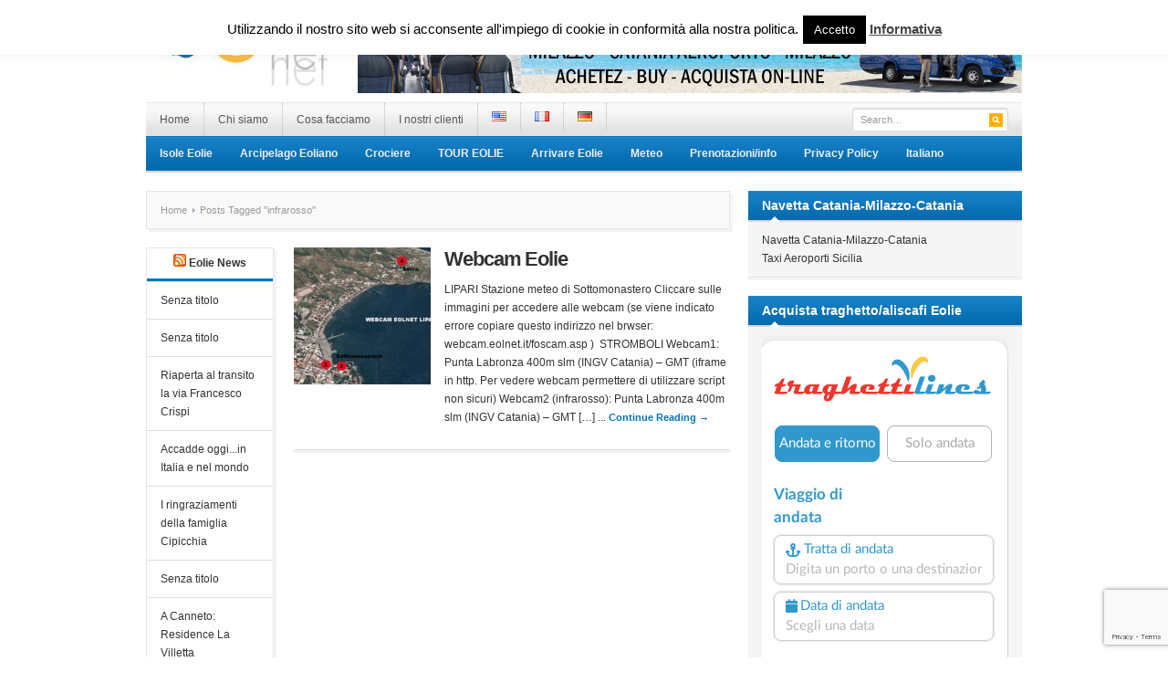

--- FILE ---
content_type: text/html; charset=UTF-8
request_url: https://www.infoeolie.com/tag/infrarosso/
body_size: 12662
content:
<!DOCTYPE html PUBLIC "-//W3C//DTD XHTML 1.0 Transitional//EN" "//www.w3.org/TR/xhtml1/DTD/xhtml1-transitional.dtd">
<html xmlns="//www.w3.org/1999/xhtml" lang="it-IT" xml:lang="it-IT">
<head profile="//gmpg.org/xfn/11">
<meta http-equiv="Content-Type" content="text/html; charset=UTF-8" />
<meta name="viewport" content="width=device-width">
<meta name="google-site-verification" content="pjDKTqws8Zs2jhPQc5JROGS7vEsPk9mv6jsUQXej6H8" />
<meta name="google-site-verification" content="BFiDlB4z1dMUKOPfyQwZ2YlZ_NH8lcHeL82wmVbwNrA" />
<meta name="google-site-verification" content="wj9LkFlWVUBxwA5gOvZrc8bDpD2L026WSg78SVnH620" />
<meta name="msvalidate.01" content="1AE75A90FED8ABB13E8B9C29CD0F457F" />
<title>  infrarosso | Le Isole Eolie</title>

<meta name="description" content="Currently viewing archives from  infrarosso" /><link rel="canonical" href="https://www.infoeolie.com/webcam-eolie/" /><link rel="profile" href="//gmpg.org/xfn/11" />
<link rel="stylesheet" type="text/css" media="all" href="//www.infoeolie.com/wp-content/themes/resizable/style.css" />
<link rel="alternate" type="application/rss+xml" title="Le Isole Eolie RSS Feed" href="//www.infoeolie.com/it/feed/" />
<link rel="alternate" type="application/atom+xml" title="Le Isole Eolie Atom Feed" href="//www.infoeolie.com/it/feed/atom/" />
<link rel="pingback" href="//www.infoeolie.com/xmlrpc.php" />
<link rel="stylesheet" type="text/css" href="//www.infoeolie.com/wp-content/themes/resizable/colors/blue.css" />
<link rel="stylesheet" type="text/css" href="//www.infoeolie.com/wp-content/themes/resizable/custom.css" />
<style type="text/css">
div.APHB7SXDQl0 { visibility:hidden; position:absolute; left:0px; top:-500px; width:1px; height:1px; overflow:hidden; }
</style> 	
	<link rel="alternate" href="//www.infoeolie.com/tag/infrared/" hreflang="en" />
<link rel="alternate" href="//www.infoeolie.com/tag/infrarosso/" hreflang="it" />
<link rel="alternate" href="//www.infoeolie.com/tag/infrarouge/" hreflang="fr" />
<link rel="alternate" href="//www.infoeolie.com/tag/infrarot/" hreflang="de" />
<link rel='dns-prefetch' href='//www.google.com' />
<link rel='dns-prefetch' href='//s.w.org' />
<link rel="alternate" type="application/rss+xml" title="Le Isole Eolie &raquo; Feed" href="//www.infoeolie.com/it/feed/" />
<link rel="alternate" type="application/rss+xml" title="Le Isole Eolie &raquo; Feed dei commenti" href="//www.infoeolie.com/it/comments/feed/" />
<link rel="alternate" type="application/rss+xml" title="Le Isole Eolie &raquo; infrarosso Feed del tag" href="//www.infoeolie.com/tag/infrarosso/feed/" />
		<script type="text/javascript">
			window._wpemojiSettings = {"baseUrl":"https:\/\/s.w.org\/images\/core\/emoji\/13.0.1\/72x72\/","ext":".png","svgUrl":"https:\/\/s.w.org\/images\/core\/emoji\/13.0.1\/svg\/","svgExt":".svg","source":{"concatemoji":"https:\/\/www.infoeolie.com\/wp-includes\/js\/wp-emoji-release.min.js?ver=5.6.16"}};
			!function(e,a,t){var n,r,o,i=a.createElement("canvas"),p=i.getContext&&i.getContext("2d");function s(e,t){var a=String.fromCharCode;p.clearRect(0,0,i.width,i.height),p.fillText(a.apply(this,e),0,0);e=i.toDataURL();return p.clearRect(0,0,i.width,i.height),p.fillText(a.apply(this,t),0,0),e===i.toDataURL()}function c(e){var t=a.createElement("script");t.src=e,t.defer=t.type="text/javascript",a.getElementsByTagName("head")[0].appendChild(t)}for(o=Array("flag","emoji"),t.supports={everything:!0,everythingExceptFlag:!0},r=0;r<o.length;r++)t.supports[o[r]]=function(e){if(!p||!p.fillText)return!1;switch(p.textBaseline="top",p.font="600 32px Arial",e){case"flag":return s([127987,65039,8205,9895,65039],[127987,65039,8203,9895,65039])?!1:!s([55356,56826,55356,56819],[55356,56826,8203,55356,56819])&&!s([55356,57332,56128,56423,56128,56418,56128,56421,56128,56430,56128,56423,56128,56447],[55356,57332,8203,56128,56423,8203,56128,56418,8203,56128,56421,8203,56128,56430,8203,56128,56423,8203,56128,56447]);case"emoji":return!s([55357,56424,8205,55356,57212],[55357,56424,8203,55356,57212])}return!1}(o[r]),t.supports.everything=t.supports.everything&&t.supports[o[r]],"flag"!==o[r]&&(t.supports.everythingExceptFlag=t.supports.everythingExceptFlag&&t.supports[o[r]]);t.supports.everythingExceptFlag=t.supports.everythingExceptFlag&&!t.supports.flag,t.DOMReady=!1,t.readyCallback=function(){t.DOMReady=!0},t.supports.everything||(n=function(){t.readyCallback()},a.addEventListener?(a.addEventListener("DOMContentLoaded",n,!1),e.addEventListener("load",n,!1)):(e.attachEvent("onload",n),a.attachEvent("onreadystatechange",function(){"complete"===a.readyState&&t.readyCallback()})),(n=t.source||{}).concatemoji?c(n.concatemoji):n.wpemoji&&n.twemoji&&(c(n.twemoji),c(n.wpemoji)))}(window,document,window._wpemojiSettings);
		</script>
		<meta content="Resizable v.1.0.5" name="generator"/><style type="text/css">
img.wp-smiley,
img.emoji {
	display: inline !important;
	border: none !important;
	box-shadow: none !important;
	height: 1em !important;
	width: 1em !important;
	margin: 0 .07em !important;
	vertical-align: -0.1em !important;
	background: none !important;
	padding: 0 !important;
}
</style>
	<link rel='stylesheet' id='prettyphoto-css'  href='//www.infoeolie.com/wp-content/plugins/prettyphoto-media/css/prettyPhoto.css?ver=3.1.4' type='text/css' media='screen' />
<link rel='stylesheet' id='shortcodes-css'  href='//www.infoeolie.com/wp-content/themes/resizable/functions/shortcodes/shortcodes.css?ver=5.6.16' type='text/css' media='all' />
<link rel='stylesheet' id='wp-block-library-css'  href='//www.infoeolie.com/wp-includes/css/dist/block-library/style.min.css?ver=5.6.16' type='text/css' media='all' />
<link rel='stylesheet' id='contact-form-7-css'  href='//www.infoeolie.com/wp-content/plugins/contact-form-7/includes/css/styles.css?ver=5.4.1' type='text/css' media='all' />
<link rel='stylesheet' id='cookie-law-info-css'  href='//www.infoeolie.com/wp-content/plugins/cookie-law-info/legacy/public/css/cookie-law-info-public.css?ver=3.2.8' type='text/css' media='all' />
<link rel='stylesheet' id='cookie-law-info-gdpr-css'  href='//www.infoeolie.com/wp-content/plugins/cookie-law-info/legacy/public/css/cookie-law-info-gdpr.css?ver=3.2.8' type='text/css' media='all' />
<link rel='stylesheet' id='easy-facebook-likebox-custom-fonts-css'  href='//www.infoeolie.com/wp-content/plugins/easy-facebook-likebox/frontend/assets/css/esf-custom-fonts.css?ver=5.6.16' type='text/css' media='all' />
<link rel='stylesheet' id='easy-facebook-likebox-popup-styles-css'  href='//www.infoeolie.com/wp-content/plugins/easy-facebook-likebox/facebook/frontend/assets/css/esf-free-popup.css?ver=6.6.3' type='text/css' media='all' />
<link rel='stylesheet' id='easy-facebook-likebox-frontend-css'  href='//www.infoeolie.com/wp-content/plugins/easy-facebook-likebox/facebook/frontend/assets/css/easy-facebook-likebox-frontend.css?ver=6.6.3' type='text/css' media='all' />
<link rel='stylesheet' id='easy-facebook-likebox-customizer-style-css'  href='//www.infoeolie.com/wp-admin/admin-ajax.php?action=easy-facebook-likebox-customizer-style&#038;ver=6.6.3' type='text/css' media='all' />
<link rel='stylesheet' id='twttr_stylesheet-css'  href='//www.infoeolie.com/wp-content/plugins/twitter-plugin/css/style.css?ver=2.66' type='text/css' media='all' />
<link rel='stylesheet' id='wp-date-remover-css'  href='//www.infoeolie.com/wp-content/plugins/wp-date-remover/public/css/wp-date-remover-public.css?ver=1.0.0' type='text/css' media='all' />
<link rel='stylesheet' id='esf-custom-fonts-css'  href='//www.infoeolie.com/wp-content/plugins/easy-facebook-likebox/frontend/assets/css/esf-custom-fonts.css?ver=5.6.16' type='text/css' media='all' />
<link rel='stylesheet' id='esf-insta-frontend-css'  href='//www.infoeolie.com/wp-content/plugins/easy-facebook-likebox//instagram/frontend/assets/css/esf-insta-frontend.css?ver=5.6.16' type='text/css' media='all' />
<link rel='stylesheet' id='esf-insta-customizer-style-css'  href='//www.infoeolie.com/wp-admin/admin-ajax.php?action=esf-insta-customizer-style&#038;ver=5.6.16' type='text/css' media='all' />
<script type='text/javascript' src='//www.infoeolie.com/wp-content/themes/resizable/includes/js/jquery.min.js?ver=2.1.4' id='jquery-js'></script>
<script type='text/javascript' id='cookie-law-info-js-extra'>
/* <![CDATA[ */
var Cli_Data = {"nn_cookie_ids":[],"cookielist":[],"non_necessary_cookies":[],"ccpaEnabled":"","ccpaRegionBased":"","ccpaBarEnabled":"","strictlyEnabled":["necessary","obligatoire"],"ccpaType":"gdpr","js_blocking":"","custom_integration":"","triggerDomRefresh":"","secure_cookies":""};
var cli_cookiebar_settings = {"animate_speed_hide":"500","animate_speed_show":"500","background":"#fff","border":"#444","border_on":"","button_1_button_colour":"#000","button_1_button_hover":"#000000","button_1_link_colour":"#fff","button_1_as_button":"1","button_1_new_win":"","button_2_button_colour":"#333","button_2_button_hover":"#292929","button_2_link_colour":"#444","button_2_as_button":"","button_2_hidebar":"","button_3_button_colour":"#000","button_3_button_hover":"#000000","button_3_link_colour":"#fff","button_3_as_button":"1","button_3_new_win":"","button_4_button_colour":"#000","button_4_button_hover":"#000000","button_4_link_colour":"#fff","button_4_as_button":"1","button_7_button_colour":"#61a229","button_7_button_hover":"#4e8221","button_7_link_colour":"#fff","button_7_as_button":"1","button_7_new_win":"","font_family":"inherit","header_fix":"","notify_animate_hide":"1","notify_animate_show":"","notify_div_id":"#cookie-law-info-bar","notify_position_horizontal":"right","notify_position_vertical":"top","scroll_close":"","scroll_close_reload":"","accept_close_reload":"","reject_close_reload":"","showagain_tab":"","showagain_background":"#fff","showagain_border":"#000","showagain_div_id":"#cookie-law-info-again","showagain_x_position":"100px","text":"#000","show_once_yn":"","show_once":"10000","logging_on":"","as_popup":"","popup_overlay":"1","bar_heading_text":"","cookie_bar_as":"banner","popup_showagain_position":"bottom-right","widget_position":"left"};
var log_object = {"ajax_url":"https:\/\/www.infoeolie.com\/wp-admin\/admin-ajax.php"};
/* ]]> */
</script>
<script type='text/javascript' src='//www.infoeolie.com/wp-content/plugins/cookie-law-info/legacy/public/js/cookie-law-info-public.js?ver=3.2.8' id='cookie-law-info-js'></script>
<script type='text/javascript' src='//www.infoeolie.com/wp-content/plugins/easy-facebook-likebox/facebook/frontend/assets/js/esf-free-popup.min.js?ver=6.6.3' id='easy-facebook-likebox-popup-script-js'></script>
<script type='text/javascript' id='easy-facebook-likebox-public-script-js-extra'>
/* <![CDATA[ */
var public_ajax = {"ajax_url":"https:\/\/www.infoeolie.com\/wp-admin\/admin-ajax.php","efbl_is_fb_pro":""};
/* ]]> */
</script>
<script type='text/javascript' src='//www.infoeolie.com/wp-content/plugins/easy-facebook-likebox/facebook/frontend/assets/js/public.js?ver=6.6.3' id='easy-facebook-likebox-public-script-js'></script>
<script type='text/javascript' src='//www.infoeolie.com/wp-content/plugins/wp-date-remover/public/js/wp-date-remover-public.js?ver=1.0.0' id='wp-date-remover-js'></script>
<script type='text/javascript' src='//www.infoeolie.com/wp-content/plugins/easy-facebook-likebox/frontend/assets/js/imagesloaded.pkgd.min.js?ver=5.6.16' id='imagesloaded.pkgd.min-js'></script>
<script type='text/javascript' id='esf-insta-public-js-extra'>
/* <![CDATA[ */
var esf_insta = {"ajax_url":"https:\/\/www.infoeolie.com\/wp-admin\/admin-ajax.php","version":"free","nonce":"273f50b3aa"};
/* ]]> */
</script>
<script type='text/javascript' src='//www.infoeolie.com/wp-content/plugins/easy-facebook-likebox//instagram/frontend/assets/js/esf-insta-public.js?ver=1' id='esf-insta-public-js'></script>
<script type='text/javascript' id='ai-js-js-extra'>
/* <![CDATA[ */
var MyAjax = {"ajaxurl":"https:\/\/www.infoeolie.com\/wp-admin\/admin-ajax.php","security":"7b6509c622"};
/* ]]> */
</script>
<script type='text/javascript' src='//www.infoeolie.com/wp-content/plugins/advanced-iframe/js/ai.min.js?ver=102273' id='ai-js-js'></script>
<script type='text/javascript' src='//www.infoeolie.com/wp-content/themes/resizable/functions/shortcodes/shortcodes.js?ver=1.0.0' id='tj_shortcodes-js'></script>
<script type='text/javascript' src='//www.infoeolie.com/wp-content/themes/resizable/includes/js/superfish.js?ver=1.4.2' id='jquery-superfish-js'></script>
<script type='text/javascript' src='//www.infoeolie.com/wp-content/themes/resizable/includes/js/custom.js?ver=1.4.2' id='jquery-custom-js'></script>
<script type='text/javascript' src='//www.infoeolie.com/wp-content/themes/resizable/includes/js/jquery-ui-1.8.5.custom.min.js?ver=1.8.5' id='jquery-ui-js'></script>
<link rel="//api.w.org/" href="//www.infoeolie.com/wp-json/" /><link rel="alternate" type="application/json" href="//www.infoeolie.com/wp-json/wp/v2/tags/624" /><link rel="EditURI" type="application/rsd+xml" title="RSD" href="//www.infoeolie.com/xmlrpc.php?rsd" />
<link rel="wlwmanifest" type="application/wlwmanifest+xml" href="//www.infoeolie.com/wp-includes/wlwmanifest.xml" /> 
<meta name="generator" content="WordPress 5.6.16" />
<style>/* CSS added by WP Meta and Date Remover*/.entry-meta {display:none !important;}
	.home .entry-meta { display: none; }
	.entry-footer {display:none !important;}
	.home .entry-footer { display: none; }</style><link rel="shortcut icon" href="//www.infoeolie.com/wp-content/uploads/2012/12/favicon.ico" /><!-- Custom Styling -->
<style type="text/css">
body { }
</style>
<link rel="icon" href="//www.infoeolie.com/wp-content/uploads/2019/11/cropped-newicon-32x32.jpg" sizes="32x32" />
<link rel="icon" href="//www.infoeolie.com/wp-content/uploads/2019/11/cropped-newicon-192x192.jpg" sizes="192x192" />
<link rel="apple-touch-icon" href="//www.infoeolie.com/wp-content/uploads/2019/11/cropped-newicon-180x180.jpg" />
<meta name="msapplication-TileImage" content="//www.infoeolie.com/wp-content/uploads/2019/11/cropped-newicon-270x270.jpg" />
</head>

<body class="archive tag tag-infrarosso tag-624 chrome">
	<div id="wrapper">
		<span id="home-url" name='//www.infoeolie.com/wp-content/themes/resizable'></span>
		<div class="inner-wrap">
		
			<div id="header">
									<a href="//www.infoeolie.com/it"><img src="//www.infoeolie.com/wp-content/uploads/2012/11/Eolnet2.jpg" alt="Le Isole Eolie" id="logo"/></a>
								
									<div class="header-ad">
						<a href="//www.eoliebooking.com/navetta" target="_blank"><img src="/wp-content/uploads/2020/04/Navette.png"></a>					</div><!-- .header-ad -->
								<div class="clear"></div>
			</div><!-- #header -->
	
		    <div id="primary-nav">
			    <ul id="primary-navigation" class="nav"><li id="menu-item-1027" class="menu-item menu-item-type-custom menu-item-object-custom menu-item-has-children menu-item-1027"><a href="//www.infoeolie.com/">Home</a>
<ul class="sub-menu">
	<li id="menu-item-7663" class="menu-item menu-item-type-post_type menu-item-object-page menu-item-7663"><a href="//www.infoeolie.com/il-fascino-delle-isole-eolie/">Il fascino delle Isole Eolie</a></li>
</ul>
</li>
<li id="menu-item-1029" class="menu-item menu-item-type-post_type menu-item-object-page menu-item-has-children menu-item-1029"><a href="//www.infoeolie.com/chisiamo/">Chi siamo</a>
<ul class="sub-menu">
	<li id="menu-item-1037" class="menu-item menu-item-type-post_type menu-item-object-page menu-item-1037"><a href="//www.infoeolie.com/chisiamo/questisiamonoi/">Questi siamo noi</a></li>
	<li id="menu-item-1038" class="menu-item menu-item-type-post_type menu-item-object-page menu-item-1038"><a href="//www.infoeolie.com/chisiamo/dovesiamo/">Dove Siamo</a></li>
</ul>
</li>
<li id="menu-item-1030" class="menu-item menu-item-type-post_type menu-item-object-page menu-item-has-children menu-item-1030"><a href="//www.infoeolie.com/cosa-facciamo/">Cosa facciamo</a>
<ul class="sub-menu">
	<li id="menu-item-1031" class="menu-item menu-item-type-post_type menu-item-object-page menu-item-has-children menu-item-1031"><a href="//www.infoeolie.com/cosa-facciamo/internet-via-satellite/">Internet via satellite</a>
	<ul class="sub-menu">
		<li id="menu-item-1033" class="menu-item menu-item-type-post_type menu-item-object-page menu-item-1033"><a href="//www.infoeolie.com/cosa-facciamo/internet-via-satellite/faq-connessione-satellitare/">FAQ Adsl satellitare</a></li>
	</ul>
</li>
	<li id="menu-item-1034" class="menu-item menu-item-type-post_type menu-item-object-page menu-item-1034"><a href="//www.infoeolie.com/cosa-facciamo/servizio-navetta/">Servizio navetta Aeroporti Sicilia – Milazzo e viceversa</a></li>
	<li id="menu-item-1035" class="menu-item menu-item-type-post_type menu-item-object-page menu-item-1035"><a href="//www.infoeolie.com/cosa-facciamo/web-site-e-application/">Siti web e applicazioni</a></li>
	<li id="menu-item-1036" class="menu-item menu-item-type-post_type menu-item-object-page menu-item-1036"><a href="//www.infoeolie.com/cosa-facciamo/tecnologie/">Tecnologie – Sicurezza</a></li>
</ul>
</li>
<li id="menu-item-1039" class="menu-item menu-item-type-post_type menu-item-object-page menu-item-1039"><a href="//www.infoeolie.com/i-nostri-clienti/">I nostri clienti</a></li>
<li id="menu-item-6444-en" class="lang-item lang-item-382 lang-item-en lang-item-first menu-item menu-item-type-custom menu-item-object-custom menu-item-6444-en"><a href="//www.infoeolie.com/tag/infrared/" hreflang="en-US" lang="en-US"><img src="[data-uri]" alt="English" width="16" height="11" style="width: 16px; height: 11px;" /></a></li>
<li id="menu-item-6444-fr" class="lang-item lang-item-383 lang-item-fr menu-item menu-item-type-custom menu-item-object-custom menu-item-6444-fr"><a href="//www.infoeolie.com/tag/infrarouge/" hreflang="fr-FR" lang="fr-FR"><img src="[data-uri]" alt="Français" width="16" height="11" style="width: 16px; height: 11px;" /></a></li>
<li id="menu-item-6444-de" class="lang-item lang-item-384 lang-item-de menu-item menu-item-type-custom menu-item-object-custom menu-item-6444-de"><a href="//www.infoeolie.com/tag/infrarot/" hreflang="de-DE" lang="de-DE"><img src="[data-uri]" alt="Deutsch" width="16" height="11" style="width: 16px; height: 11px;" /></a></li>
</ul>
				<div id="search">
					<form method="get" id="header-search" action="//www.infoeolie.com/it">
						<input type="text" class="field" name="s" id="s"  value="Search…" onfocus="if (this.value == 'Search…') {this.value = '';}" onblur="if (this.value == '') {this.value = 'Search…';}" />
						<input class="submit btn" type="image" src="//www.infoeolie.com/wp-content/themes/resizable/images/ico-search.png" value="Go" />
					</form>
				</div><!-- #search -->
				<div class="clear"></div>
			</div><!-- #primary-nav -->
							
			<div id="secondary-nav">
				<ul id="secondary-navigation" class="nav"><li id="menu-item-7023" class="menu-item menu-item-type-taxonomy menu-item-object-category menu-item-has-children menu-item-7023"><a href="//www.infoeolie.com/category/isole-eolie/">Isole Eolie</a>
<ul class="sub-menu">
	<li id="menu-item-2351" class="menu-item menu-item-type-taxonomy menu-item-object-category menu-item-2351"><a href="//www.infoeolie.com/category/eventi/">Eventi</a></li>
	<li id="menu-item-2861" class="menu-item menu-item-type-taxonomy menu-item-object-category menu-item-2861"><a href="//www.infoeolie.com/category/vulcani-2/">Vulcani</a></li>
	<li id="menu-item-2883" class="menu-item menu-item-type-taxonomy menu-item-object-category menu-item-2883"><a href="//www.infoeolie.com/category/itinerari-2/">Itinerari</a></li>
	<li id="menu-item-6724" class="menu-item menu-item-type-taxonomy menu-item-object-category menu-item-6724"><a href="//www.infoeolie.com/category/storia-arte-cultura/">Storia Arte Cultura</a></li>
	<li id="menu-item-6727" class="menu-item menu-item-type-taxonomy menu-item-object-category menu-item-6727"><a href="//www.infoeolie.com/category/cucina/">Cucina</a></li>
	<li id="menu-item-6728" class="menu-item menu-item-type-taxonomy menu-item-object-category menu-item-6728"><a href="//www.infoeolie.com/category/ecommerce/">Prodotti tipici</a></li>
</ul>
</li>
<li id="menu-item-2719" class="menu-item menu-item-type-taxonomy menu-item-object-category menu-item-has-children menu-item-2719"><a href="//www.infoeolie.com/category/arcipelago-eoliano/">Arcipelago Eoliano</a>
<ul class="sub-menu">
	<li id="menu-item-2817" class="menu-item menu-item-type-taxonomy menu-item-object-category menu-item-2817"><a href="//www.infoeolie.com/category/mappaeolie/">Mappa Eolie</a></li>
	<li id="menu-item-2722" class="menu-item menu-item-type-taxonomy menu-item-object-category menu-item-2722"><a href="//www.infoeolie.com/category/arcipelago-eoliano/isola-di-lipari-2/">Isola di Lipari</a></li>
	<li id="menu-item-2726" class="menu-item menu-item-type-taxonomy menu-item-object-category menu-item-2726"><a href="//www.infoeolie.com/category/arcipelago-eoliano/isola-di-vulcano/">Isola di Vulcano</a></li>
	<li id="menu-item-2724" class="menu-item menu-item-type-taxonomy menu-item-object-category menu-item-2724"><a href="//www.infoeolie.com/category/arcipelago-eoliano/isola-di-salina/">Isola di Salina</a></li>
	<li id="menu-item-2720" class="menu-item menu-item-type-taxonomy menu-item-object-category menu-item-2720"><a href="//www.infoeolie.com/category/arcipelago-eoliano/isola-di-alicudi/">Isola di Alicudi</a></li>
	<li id="menu-item-2721" class="menu-item menu-item-type-taxonomy menu-item-object-category menu-item-2721"><a href="//www.infoeolie.com/category/arcipelago-eoliano/isola-di-filicudi/">Isola di Filicudi</a></li>
	<li id="menu-item-2723" class="menu-item menu-item-type-taxonomy menu-item-object-category menu-item-2723"><a href="//www.infoeolie.com/category/arcipelago-eoliano/isola-di-panarea/">Isola di Panarea</a></li>
	<li id="menu-item-2725" class="menu-item menu-item-type-taxonomy menu-item-object-category menu-item-2725"><a href="//www.infoeolie.com/category/arcipelago-eoliano/isola-di-stromboli/">Isola di Stromboli</a></li>
	<li id="menu-item-6725" class="menu-item menu-item-type-taxonomy menu-item-object-category menu-item-6725"><a href="//www.infoeolie.com/category/galleria-foto/">Galleria foto</a></li>
</ul>
</li>
<li id="menu-item-6573" class="menu-item menu-item-type-taxonomy menu-item-object-category menu-item-has-children menu-item-6573"><a href="//www.infoeolie.com/category/crociere/">Crociere</a>
<ul class="sub-menu">
	<li id="menu-item-6726" class="menu-item menu-item-type-taxonomy menu-item-object-category menu-item-6726"><a href="//www.infoeolie.com/category/crociere/">Caicchi, catamarani, barche a vela</a></li>
</ul>
</li>
<li id="menu-item-7481" class="menu-item menu-item-type-post_type menu-item-object-page menu-item-7481"><a href="//www.infoeolie.com/tour-alle-eolie/">TOUR EOLIE</a></li>
<li id="menu-item-826" class="menu-item menu-item-type-taxonomy menu-item-object-category menu-item-has-children menu-item-826"><a href="//www.infoeolie.com/category/arrivare/">Arrivare Eolie</a>
<ul class="sub-menu">
	<li id="menu-item-828" class="menu-item menu-item-type-taxonomy menu-item-object-category menu-item-828"><a href="//www.infoeolie.com/category/informazioni-generali/">Informazioni generali</a></li>
	<li id="menu-item-6747" class="menu-item menu-item-type-post_type menu-item-object-post menu-item-6747"><a href="//www.infoeolie.com/prenota-navetta-catania-aer-milazzo-e-viceversa/">Navetta  Catania aer.- Milazzo</a></li>
	<li id="menu-item-6785" class="menu-item menu-item-type-post_type menu-item-object-post menu-item-6785"><a href="//www.infoeolie.com/shuttletaxi-aeroporti-sicilia-milazzo-e-vv/">Shuttle/Taxi Aeroporti Sicilia – Milazzo e vv</a></li>
	<li id="menu-item-6789" class="menu-item menu-item-type-post_type menu-item-object-post menu-item-6789"><a href="//www.infoeolie.com/come-raggiungere-le-eolie/">Come raggiungere le Eolie – Orari – Prenotazioni – Servizi</a></li>
	<li id="menu-item-6787" class="menu-item menu-item-type-post_type menu-item-object-post menu-item-6787"><a href="//www.infoeolie.com/acquisto-biglietti-aliscafi-traghetti-ferries-per-le-eolie/">Acquisto biglietti aliscafi, traghetti, ferries per le Eolie</a></li>
	<li id="menu-item-6788" class="menu-item menu-item-type-post_type menu-item-object-post menu-item-6788"><a href="//www.infoeolie.com/traghetti-mediterraneo/">Acquisto biglietti traghetti Aliscafi da/per i porti del mediterraneo</a></li>
</ul>
</li>
<li id="menu-item-906" class="menu-item menu-item-type-taxonomy menu-item-object-category menu-item-has-children menu-item-906"><a href="//www.infoeolie.com/category/meteo/">Meteo</a>
<ul class="sub-menu">
	<li id="menu-item-7061" class="menu-item menu-item-type-taxonomy menu-item-object-category menu-item-7061"><a href="//www.infoeolie.com/category/meteo/">Meteo</a></li>
	<li id="menu-item-1004" class="menu-item menu-item-type-taxonomy menu-item-object-category menu-item-1004"><a href="//www.infoeolie.com/category/webcam/">Webcam</a></li>
</ul>
</li>
<li id="menu-item-825" class="menu-item menu-item-type-taxonomy menu-item-object-category menu-item-has-children menu-item-825"><a href="//www.infoeolie.com/category/prenotazioni-info/">Prenotazioni/info</a>
<ul class="sub-menu">
	<li id="menu-item-7024" class="menu-item menu-item-type-post_type menu-item-object-post menu-item-7024"><a href="//www.infoeolie.com/prenotazione-servizi-alle-isole-eolie/">Richieste Prenotazioni/Info</a></li>
	<li id="menu-item-827" class="menu-item menu-item-type-taxonomy menu-item-object-category menu-item-827"><a href="//www.infoeolie.com/category/acquisto-biglietti/">Acquisto biglietti</a></li>
	<li id="menu-item-829" class="menu-item menu-item-type-taxonomy menu-item-object-category menu-item-829"><a href="//www.infoeolie.com/category/orari/">Orari e prenotazioni</a></li>
	<li id="menu-item-7025" class="menu-item menu-item-type-post_type menu-item-object-post menu-item-7025"><a href="//www.infoeolie.com/prenota-hotel-e-servizi-alle-isole-eolie/">Prenota hotel e servizi alle Isole Eolie</a></li>
	<li id="menu-item-7022" class="menu-item menu-item-type-post_type menu-item-object-post menu-item-7022"><a href="//www.infoeolie.com/prenota-voli-low-cost-per-sicilia/">Prenota Voli Low Cost per Sicilia</a></li>
	<li id="menu-item-6748" class="menu-item menu-item-type-post_type menu-item-object-post menu-item-6748"><a href="//www.infoeolie.com/prenota-navetta-catania-aer-milazzo-e-viceversa/">Navetta  Catania aer.- Milazzo</a></li>
	<li id="menu-item-6786" class="menu-item menu-item-type-post_type menu-item-object-post menu-item-6786"><a href="//www.infoeolie.com/shuttletaxi-aeroporti-sicilia-milazzo-e-vv/">Shuttle/Taxi Aeroporti Sicilia – Milazzo e vv</a></li>
</ul>
</li>
<li id="menu-item-6433" class="menu-item menu-item-type-post_type menu-item-object-page menu-item-privacy-policy menu-item-6433"><a href="//www.infoeolie.com/informativa/">Privacy Policy</a></li>
<li id="menu-item-6448" class="pll-parent-menu-item menu-item menu-item-type-custom menu-item-object-custom menu-item-has-children menu-item-6448"><a href="#pll_switcher">Italiano</a>
<ul class="sub-menu">
	<li id="menu-item-6448-en" class="lang-item lang-item-382 lang-item-en lang-item-first menu-item menu-item-type-custom menu-item-object-custom menu-item-6448-en"><a href="//www.infoeolie.com/tag/infrared/" hreflang="en-US" lang="en-US">English</a></li>
	<li id="menu-item-6448-fr" class="lang-item lang-item-383 lang-item-fr menu-item menu-item-type-custom menu-item-object-custom menu-item-6448-fr"><a href="//www.infoeolie.com/tag/infrarouge/" hreflang="fr-FR" lang="fr-FR">Français</a></li>
	<li id="menu-item-6448-de" class="lang-item lang-item-384 lang-item-de menu-item menu-item-type-custom menu-item-object-custom menu-item-6448-de"><a href="//www.infoeolie.com/tag/infrarot/" hreflang="de-DE" lang="de-DE">Deutsch</a></li>
</ul>
</li>
</ul>			</div><!-- #secondary-nav -->
						
			<div id="container">	
	
    <div id="content">
    
    	<div id="breadcrumbs">
		
					<a href="//www.infoeolie.com/it">Home</a> 
				
									Posts Tagged &quot;infrarosso&quot;					
</div><!-- #breadcrumbs -->
				    <div id="left-sidebar">
		        <div id="rss-2" class="widget clear widget_rss"><h3 class="widget-title"><a class="rsswidget" href="//eolienews.blogspot.it"><img class="rss-widget-icon" style="border:0" width="14" height="14" src="//www.infoeolie.com/wp-includes/images/rss.png" alt="RSS" /></a> <a class="rsswidget" href="//eolienews.blogspot.com/">Eolie News</a></h3><ul><li><a class='rsswidget' href='//eolienews.blogspot.com/2024/01/girotondo-svuota-tutto.html'>Senza titolo</a></li><li><a class='rsswidget' href='//eolienews.blogspot.com/2020/09/prova-i-capperi-della-italiana-capers.html'>Senza titolo</a></li><li><a class='rsswidget' href='//eolienews.blogspot.com/2026/01/riaperta-al-transito-la-via-francesco.html'>Riaperta al transito la via Francesco Crispi</a></li><li><a class='rsswidget' href='//eolienews.blogspot.com/2026/01/accadde-oggiin-italia-e-nel-mondo_01994577999.html'>Accadde oggi...in Italia e nel mondo</a></li><li><a class='rsswidget' href='//eolienews.blogspot.com/2026/01/i-ringraziamenti-della-famiglia.html'>I ringraziamenti della famiglia Cipicchia</a></li><li><a class='rsswidget' href='//eolienews.blogspot.com/2025/06/ln-garden-rivenditore-ufficiale-il_0225789376.html'>Senza titolo</a></li><li><a class='rsswidget' href='//eolienews.blogspot.com/2020/09/a-canneto-residence-la-villetta.html'>A Canneto: Residence La Villetta</a></li><li><a class='rsswidget' href='//eolienews.blogspot.com/2026/01/stromboli-fuori-uso-il-lato-sud-dello.html'>Stromboli: Fuori uso il lato sud dello scalo</a></li><li><a class='rsswidget' href='//eolienews.blogspot.com/2026/01/la-furia-non-risparmia-le-eolie.html'>La furia non risparmia le Eolie. Attività distrutte, case allagate. L&#039;articolo di Salvatore Sarpi sulla Gazzetta del sud del 22 gennaio 2026</a></li><li><a class='rsswidget' href='//eolienews.blogspot.com/2026/01/maltempo-in-sicilia-dichiarato-lo-stato.html'>Maltempo in Sicilia, dichiarato lo stato di emergenza. Schifani: «Vicino ai cittadini e alle imprese, stanziati i primi 70 milioni per le urgenze»</a></li><li><a class='rsswidget' href='//eolienews.blogspot.com/2021/08/supermercati-spesa-mia-canneto-lipari.html'>Spesa mia a Canneto, Lipari e Pianoconte. Le offertissime in corso</a></li><li><a class='rsswidget' href='//eolienews.blogspot.com/2025/05/eureka-le-soluzioni-giuste-per-le-tue_01759302967.html'>Senza titolo</a></li><li><a class='rsswidget' href='//eolienews.blogspot.com/2019/02/detti-e-proverbi-siciliani-ed-eoliani_6.html'>Detti e proverbi. Siciliani ed eoliani (14° puntata)</a></li><li><a class='rsswidget' href='//eolienews.blogspot.com/2026/01/i-ringraziamenti-delle-famiglie_01405972651.html'>I ringraziamenti delle famiglie Provvidenti e Saltalamacchia</a></li><li><a class='rsswidget' href='//eolienews.blogspot.com/2026/01/tanti-auguri-di_01524828698.html'>Tanti auguri di...</a></li></ul></div>		    </div><!-- #left-sidebar -->
	    				
		<div id="content-loop">
					<div id="post-895" class="post-895 post type-post status-publish format-standard has-post-thumbnail hentry category-meteo category-webcam tag-aeroporto-catania tag-al-porto tag-alicudi tag-condizioni-meteorologiche tag-condizioni-meteorologiche-in-tempo-reale tag-crateri tag-eolie tag-eruzione-stromboli tag-eruzioni tag-esplosioni tag-filicudi tag-fossa-it tag-infrarosso tag-leni tag-lipari tag-malfa tag-meteo-2 tag-milazzo tag-panarea tag-pressione-atmosferica-e-tempo-a-lipari tag-previsione-meteo-italia tag-previsioni tag-punta-labronza tag-santa-marina-salina tag-serra tag-stromboli tag-temperature tag-tempo tag-tempo-reale tag-umidita tag-vento tag-ventoso tag-vulcano tag-webcam-2 tag-webcam-infrarosso">

	<a href="//www.infoeolie.com/webcam-eolie/" rel="bookmark">
	    <img width="150" height="150" src="//www.infoeolie.com/wp-content/uploads/2012/12/webcam-150x150.jpg" class="entry-thumb wp-post-image" alt="Position Eolnet&#039;s webcams in Lipari" loading="lazy" />	</a>
	
	<h2 class="entry-title"><a href="//www.infoeolie.com/webcam-eolie/" rel="bookmark" title="Permanent Link to Webcam Eolie">Webcam Eolie</a></h2>

	<div class="entry-meta">
		<span class="entry-author"><a href="//www.infoeolie.com/it/author/eolnet/" title="Articoli scritti da " rel="author"></a></span>		 	
		<span class="entry-date"></span>
		<span class="entry-comment"><a href="//www.infoeolie.com/webcam-eolie/#respond">0 Comment</a></span>
	</div><!-- .entry-meta -->
	
	<div class="entry-excerpt">
		LIPARI Stazione meteo di Sottomonastero Cliccare sulle immagini per accedere alle webcam (se viene indicato errore copiare questo indirizzo nel brwser: webcam.eolnet.it/foscam.asp )  STROMBOLI Webcam1: Punta Labronza 400m slm (INGV Catania) &#8211; GMT (iframe in http. Per vedere webcam permettere di utilizzare script non sicuri) Webcam2 (infrarosso): Punta Labronza 400m slm (INGV Catania) &#8211; GMT [&hellip;] ... <a href="//www.infoeolie.com/webcam-eolie/" class="read-more">Continue Reading &rarr;</a>
			    	
	</div><!-- .entry-excerpt -->

	<div class="clear"></div>
	
</div><!-- #post-895 -->				
		<div class="clear"></div>
					<div class="pagination">
				<div class="left"></div>
				<div class="right"></div>
				<div class="clear"></div>
			</div><!-- .pagination -->  
		 
				
		</div><!-- #content-loop -->
		
		<div class="clear"></div>
		
    </div><!-- #content -->
    
<div id="sidebar" name="//www.infoeolie.com/wp-content/themes/resizable">
	<div id="text-12" class="widget widget_text"><h3 class="widget-title"><span>Navetta Catania-Milazzo-Catania</span></h3>			<div class="textwidget"><p><a target="_blank" href="//www.eoliebooking.com/navetta" rel="noopener">Navetta Catania-Milazzo-Catania</a></p>
<p><a target="_blank" href="//www.eoliebooking.com/taxi" rel="noopener">Taxi Aeroporti Sicilia</a></p></div>
		</div><div id="text-2" class="widget widget_text"><h3 class="widget-title"><span>Acquista traghetto/aliscafi Eolie</span></h3>			<div class="textwidget"><div>
<iframe id="tlines" src="//www.traghettilines.it/affiliati/Motore.aspx?AID=42682&cat0_id=43&language=it&iframe_booking=true&bkcolor=FFFFFF&txtcolor=2B2B2B&bkbtncolor=FABC43&txtbtncolor=2B2B2B&bktitolo=036BAE&txttitolo=FFFFFF&v2=true" style="border:0px; width: 100%;" class="tlines_frame" scrolling="no"></iframe>
<span id="span_tlines"></span>
<script type="text/javascript" src="//www.traghettilines.it/Ajax/tlines_resp.ashx?&lang=it&AID=42682&UID=&cat0=43"></script>
</div></div>
		</div><div id="text-16" class="widget widget_text"><h3 class="widget-title"><span>Prenota il tuo volo low cost</span></h3>			<div class="textwidget"><p><a href="//www.jetradar.com/flights/?locale=it&#038;currency=eur&#038;marker=197067" target="_blank" rel="noopener">Trova voli low cost verso la Sicilia</a></p>
</div>
		</div><div id="text-20" class="widget widget_text"><h3 class="widget-title"><span>Prenota alberghi, case, B&#038;B ecc&#8230;</span></h3>			<div class="textwidget"><p><a href="//search.hotellook.com/hotels?destination=Aeolian+Islands+Italia+&amp;marker=197067&amp;language=it&amp;currency=eur" target="_blank" rel="noopener">Prenota alberghi, case, B&amp;B ecc&#8230; alle Eolie</a></p>
</div>
		</div><div id="text-10" class="widget widget_text"><h3 class="widget-title"><span>WHATSAPP</span></h3>			<div class="textwidget"><a href="//api.whatsapp.com/send?phone=393738740643&amp;text=Salve,%20vorrei%20qualche%20informazione%20sui%20vostri%20servizi." target="_blank" rel="noopener"><img class="alignnone size-full wp-image-458" src="//www.eolie.com/wp-content/uploads/MenuDx9.jpg" alt="" width="124" height="44" /></a>
<strong><a href="//www.eoliebooking.com/viaggio-ita.asp" target="_blank" rel="noopener">Richiedi informazioni</a></strong></div>
		</div></div><!-- #sidebar -->
			</div><!-- #container -->
			<div class="clear"></div>
						
							<div id="footer">
					<ul class="footer-categories">
							<li class="cat-item cat-item-277"><a href="//www.infoeolie.com/category/acquisto-biglietti/">Acquisto biglietti</a>
</li>
	<li class="cat-item cat-item-2845"><a href="//www.infoeolie.com/category/arcipelago-eoliano/">Arcipelago Eoliano</a>
</li>
	<li class="cat-item cat-item-243"><a href="//www.infoeolie.com/category/arrivare/">Arrivare Eolie</a>
</li>
	<li class="cat-item cat-item-3189"><a href="//www.infoeolie.com/category/crociere/">Crociere</a>
</li>
	<li class="cat-item cat-item-2058"><a href="//www.infoeolie.com/category/cucina/">Cucina</a>
</li>
	<li class="cat-item cat-item-3569"><a href="//www.infoeolie.com/category/ecommerce/">ecommerce</a>
</li>
	<li class="cat-item cat-item-2090"><a href="//www.infoeolie.com/category/eventi/">Eventi</a>
</li>
	<li class="cat-item cat-item-3436"><a href="//www.infoeolie.com/category/galleria-foto/">Galleria foto</a>
</li>
	<li class="cat-item cat-item-264"><a href="//www.infoeolie.com/category/informazioni-generali/">Informazioni generali</a>
</li>
	<li class="cat-item cat-item-4437"><a href="//www.infoeolie.com/category/isole-eolie/">Isole Eolie</a>
</li>
	<li class="cat-item cat-item-2860"><a href="//www.infoeolie.com/category/itinerari-2/">Itinerari</a>
</li>
	<li class="cat-item cat-item-2849"><a href="//www.infoeolie.com/category/mappaeolie/">Mappa Eolie</a>
</li>
	<li class="cat-item cat-item-523"><a href="//www.infoeolie.com/category/meteo/">Meteo</a>
</li>
	<li class="cat-item cat-item-262"><a href="//www.infoeolie.com/category/orari/">Orari</a>
</li>
	<li class="cat-item cat-item-276"><a href="//www.infoeolie.com/category/prenotazioni-info/">Prenotazioni/info</a>
</li>
	<li class="cat-item cat-item-4413"><a href="//www.infoeolie.com/category/prodotti-tipici/">Prodotti tipici</a>
</li>
	<li class="cat-item cat-item-2289"><a href="//www.infoeolie.com/category/storia-arte-cultura/">Storia Arte Cultura</a>
</li>
	<li class="cat-item cat-item-2854"><a href="//www.infoeolie.com/category/vulcani-2/">Vulcani</a>
</li>
	<li class="cat-item cat-item-529"><a href="//www.infoeolie.com/category/webcam/">Webcam</a>
</li>
					</ul>
<br><br>
					<div class="footer-wrap">
						<div id="footer-widget-1">
													</div><!-- #footer-widget-1 -->
						<div id="footer-widget-2">
													</div><!-- #footer-widget-2 -->
						<div id="footer-widget-3">
							<div class="widget-ads widget"><h3 class="ad-title">Tour alle Eolie </h3>		
			<a href="//toureolie.com/"><img src="//www.infoeolie.com/wp-content/uploads/2021/04/tour.jpg" alt="" /></a>
			
	
		</div>						</div><!-- #footer-widget-3 -->
						<div id="footer-widget-4">
	                        <div class="widget-ads widget"><h3 class="ad-title">Eolieferries</h3>		
			<a href="//www.eolieferries.it"><img src="//www.infoeolie.com/wp-content/uploads/2021/04/ferries.jpg" alt="" /></a>
			
	
		</div>						</div><!-- #footer-widget-4 -->
						<div class="clear"></div>
					</div><!-- .footer-wrap -->
				</div><!-- #footer -->
						<div class="clear"></div>
			<div class="copyright">	
				<div class="left">
					&copy; 2026 <a href="//www.infoeolie.com/it" title="Informazioni generali e turistiche sulle Isole Eolie" rel="home">Le Isole Eolie</a>. All rights reserved.
				</div><!-- .left -->
				<div class="right">
					<a href="//www.theme-junkie.com">WordPress Responsive Theme</a> designed by <a href="//www.theme-junkie.com">Theme Junkie</a>				</div><!-- .right -->
				<div class="clear"></div>
			</div><!-- .copyright -->
		</div><!-- .inner-wrap -->
	</div> <!-- #wrapper -->
	<script type="text/javascript">if(window.aiModifyParent) {aiModifyParent();}</script><!--googleoff: all--><div id="cookie-law-info-bar" data-nosnippet="true"><span>Utilizzando il nostro sito web si acconsente all'impiego di cookie in conformità alla nostra politica.<a role='button' data-cli_action="accept" id="cookie_action_close_header" class="medium cli-plugin-button cli-plugin-main-button cookie_action_close_header cli_action_button wt-cli-accept-btn">Accetto</a> <a href="//www.infoeolie.com/informativa" id="CONSTANT_OPEN_URL" target="_blank" class="cli-plugin-main-link">Informativa</a></span></div><div id="cookie-law-info-again" data-nosnippet="true"><span id="cookie_hdr_showagain">Privacy &amp; Cookies Policy</span></div><div class="cli-modal" data-nosnippet="true" id="cliSettingsPopup" tabindex="-1" role="dialog" aria-labelledby="cliSettingsPopup" aria-hidden="true">
  <div class="cli-modal-dialog" role="document">
	<div class="cli-modal-content cli-bar-popup">
		  <button type="button" class="cli-modal-close" id="cliModalClose">
			<svg class="" viewBox="0 0 24 24"><path d="M19 6.41l-1.41-1.41-5.59 5.59-5.59-5.59-1.41 1.41 5.59 5.59-5.59 5.59 1.41 1.41 5.59-5.59 5.59 5.59 1.41-1.41-5.59-5.59z"></path><path d="M0 0h24v24h-24z" fill="none"></path></svg>
			<span class="wt-cli-sr-only">Chiudi</span>
		  </button>
		  <div class="cli-modal-body">
			<div class="cli-container-fluid cli-tab-container">
	<div class="cli-row">
		<div class="cli-col-12 cli-align-items-stretch cli-px-0">
			<div class="cli-privacy-overview">
				<h4>Privacy Overview</h4>				<div class="cli-privacy-content">
					<div class="cli-privacy-content-text">This website uses cookies to improve your experience while you navigate through the website. Out of these, the cookies that are categorized as necessary are stored on your browser as they are essential for the working of basic functionalities of the website. We also use third-party cookies that help us analyze and understand how you use this website. These cookies will be stored in your browser only with your consent. You also have the option to opt-out of these cookies. But opting out of some of these cookies may affect your browsing experience.</div>
				</div>
				<a class="cli-privacy-readmore" aria-label="Mostra altro" role="button" data-readmore-text="Mostra altro" data-readless-text="Mostra meno"></a>			</div>
		</div>
		<div class="cli-col-12 cli-align-items-stretch cli-px-0 cli-tab-section-container">
												<div class="cli-tab-section">
						<div class="cli-tab-header">
							<a role="button" tabindex="0" class="cli-nav-link cli-settings-mobile" data-target="necessary" data-toggle="cli-toggle-tab">
								Necessary							</a>
															<div class="wt-cli-necessary-checkbox">
									<input type="checkbox" class="cli-user-preference-checkbox"  id="wt-cli-checkbox-necessary" data-id="checkbox-necessary" checked="checked"  />
									<label class="form-check-label" for="wt-cli-checkbox-necessary">Necessary</label>
								</div>
								<span class="cli-necessary-caption">Sempre abilitato</span>
													</div>
						<div class="cli-tab-content">
							<div class="cli-tab-pane cli-fade" data-id="necessary">
								<div class="wt-cli-cookie-description">
									Necessary cookies are absolutely essential for the website to function properly. This category only includes cookies that ensures basic functionalities and security features of the website. These cookies do not store any personal information.								</div>
							</div>
						</div>
					</div>
																	<div class="cli-tab-section">
						<div class="cli-tab-header">
							<a role="button" tabindex="0" class="cli-nav-link cli-settings-mobile" data-target="non-necessary" data-toggle="cli-toggle-tab">
								Non-necessary							</a>
															<div class="cli-switch">
									<input type="checkbox" id="wt-cli-checkbox-non-necessary" class="cli-user-preference-checkbox"  data-id="checkbox-non-necessary" checked='checked' />
									<label for="wt-cli-checkbox-non-necessary" class="cli-slider" data-cli-enable="Abilitato" data-cli-disable="Disabilitato"><span class="wt-cli-sr-only">Non-necessary</span></label>
								</div>
													</div>
						<div class="cli-tab-content">
							<div class="cli-tab-pane cli-fade" data-id="non-necessary">
								<div class="wt-cli-cookie-description">
									Any cookies that may not be particularly necessary for the website to function and is used specifically to collect user personal data via analytics, ads, other embedded contents are termed as non-necessary cookies. It is mandatory to procure user consent prior to running these cookies on your website.								</div>
							</div>
						</div>
					</div>
										</div>
	</div>
</div>
		  </div>
		  <div class="cli-modal-footer">
			<div class="wt-cli-element cli-container-fluid cli-tab-container">
				<div class="cli-row">
					<div class="cli-col-12 cli-align-items-stretch cli-px-0">
						<div class="cli-tab-footer wt-cli-privacy-overview-actions">
						
															<a id="wt-cli-privacy-save-btn" role="button" tabindex="0" data-cli-action="accept" class="wt-cli-privacy-btn cli_setting_save_button wt-cli-privacy-accept-btn cli-btn">ACCETTA E SALVA</a>
													</div>
						
					</div>
				</div>
			</div>
		</div>
	</div>
  </div>
</div>
<div class="cli-modal-backdrop cli-fade cli-settings-overlay"></div>
<div class="cli-modal-backdrop cli-fade cli-popupbar-overlay"></div>
<!--googleon: all-->		<script type="text/javascript">
				</script>
	<link rel='stylesheet' id='remove-style-meta-css'  href='//www.infoeolie.com/wp-content/plugins/wp-author-date-and-meta-remover/css/entrymetastyle.css?ver=1.0' type='text/css' media='all' />
<script type='text/javascript' src='//www.infoeolie.com/wp-content/plugins/prettyphoto-media/js/jquery.prettyPhoto.min.js?ver=3.1.4' id='prettyphoto-js'></script>
<script type='text/javascript' src='//www.infoeolie.com/wp-includes/js/dist/vendor/wp-polyfill.min.js?ver=7.4.4' id='wp-polyfill-js'></script>
<script type='text/javascript' id='wp-polyfill-js-after'>
( 'fetch' in window ) || document.write( '<script src="//www.infoeolie.com/wp-includes/js/dist/vendor/wp-polyfill-fetch.min.js?ver=3.0.0"></scr' + 'ipt>' );( document.contains ) || document.write( '<script src="//www.infoeolie.com/wp-includes/js/dist/vendor/wp-polyfill-node-contains.min.js?ver=3.42.0"></scr' + 'ipt>' );( window.DOMRect ) || document.write( '<script src="//www.infoeolie.com/wp-includes/js/dist/vendor/wp-polyfill-dom-rect.min.js?ver=3.42.0"></scr' + 'ipt>' );( window.URL && window.URL.prototype && window.URLSearchParams ) || document.write( '<script src="//www.infoeolie.com/wp-includes/js/dist/vendor/wp-polyfill-url.min.js?ver=3.6.4"></scr' + 'ipt>' );( window.FormData && window.FormData.prototype.keys ) || document.write( '<script src="//www.infoeolie.com/wp-includes/js/dist/vendor/wp-polyfill-formdata.min.js?ver=3.0.12"></scr' + 'ipt>' );( Element.prototype.matches && Element.prototype.closest ) || document.write( '<script src="//www.infoeolie.com/wp-includes/js/dist/vendor/wp-polyfill-element-closest.min.js?ver=2.0.2"></scr' + 'ipt>' );
</script>
<script type='text/javascript' id='contact-form-7-js-extra'>
/* <![CDATA[ */
var wpcf7 = {"api":{"root":"https:\/\/www.infoeolie.com\/wp-json\/","namespace":"contact-form-7\/v1"}};
/* ]]> */
</script>
<script type='text/javascript' src='//www.infoeolie.com/wp-content/plugins/contact-form-7/includes/js/index.js?ver=5.4.1' id='contact-form-7-js'></script>
<script type='text/javascript' id='custom-script-js-extra'>
/* <![CDATA[ */
var wpdata = {"object_id":"624","site_url":"https:\/\/www.infoeolie.com"};
/* ]]> */
</script>
<script type='text/javascript' src='//www.infoeolie.com/wp-content/plugins/wp-meta-and-date-remover/assets/js/inspector.js?ver=1.1' id='custom-script-js'></script>
<script type='text/javascript' src='//www.google.com/recaptcha/api.js?render=6LfLYu8UAAAAAE10_KA-UuWo__WOBOkaaxe5uNXO&#038;ver=3.0' id='google-recaptcha-js'></script>
<script type='text/javascript' id='wpcf7-recaptcha-js-extra'>
/* <![CDATA[ */
var wpcf7_recaptcha = {"sitekey":"6LfLYu8UAAAAAE10_KA-UuWo__WOBOkaaxe5uNXO","actions":{"homepage":"homepage","contactform":"contactform"}};
/* ]]> */
</script>
<script type='text/javascript' src='//www.infoeolie.com/wp-content/plugins/contact-form-7/modules/recaptcha/index.js?ver=5.4.1' id='wpcf7-recaptcha-js'></script>
<script type='text/javascript' src='//www.infoeolie.com/wp-includes/js/wp-embed.min.js?ver=5.6.16' id='wp-embed-js'></script>
<script type='text/javascript' id='twttr_api_scripts_init-js-after'>
!function(d,s,id) {
					var js,fjs=d.getElementsByTagName(s)[0];
					if (!d.getElementById(id)) {
						js=d.createElement(s);
						js.id=id;
						js.src="//platform.twitter.com/widgets.js";
						fjs.parentNode.insertBefore(js,fjs);
					}
				}(document,"script","twitter-wjs")
</script>
<script>
jQuery(function($) {
$('a[rel^="prettyPhoto"]').prettyPhoto();
});
</script>
<script defer src="https://static.cloudflareinsights.com/beacon.min.js/vcd15cbe7772f49c399c6a5babf22c1241717689176015" integrity="sha512-ZpsOmlRQV6y907TI0dKBHq9Md29nnaEIPlkf84rnaERnq6zvWvPUqr2ft8M1aS28oN72PdrCzSjY4U6VaAw1EQ==" data-cf-beacon='{"version":"2024.11.0","token":"6735ab84b64f47c88644e0de9884bce8","r":1,"server_timing":{"name":{"cfCacheStatus":true,"cfEdge":true,"cfExtPri":true,"cfL4":true,"cfOrigin":true,"cfSpeedBrain":true},"location_startswith":null}}' crossorigin="anonymous"></script>
</body>
</html>

--- FILE ---
content_type: text/html; charset=utf-8
request_url: https://www.google.com/recaptcha/api2/anchor?ar=1&k=6LfLYu8UAAAAAE10_KA-UuWo__WOBOkaaxe5uNXO&co=aHR0cHM6Ly93d3cuaW5mb2VvbGllLmNvbTo0NDM.&hl=en&v=PoyoqOPhxBO7pBk68S4YbpHZ&size=invisible&anchor-ms=20000&execute-ms=30000&cb=b0igdzo98p1t
body_size: 48842
content:
<!DOCTYPE HTML><html dir="ltr" lang="en"><head><meta http-equiv="Content-Type" content="text/html; charset=UTF-8">
<meta http-equiv="X-UA-Compatible" content="IE=edge">
<title>reCAPTCHA</title>
<style type="text/css">
/* cyrillic-ext */
@font-face {
  font-family: 'Roboto';
  font-style: normal;
  font-weight: 400;
  font-stretch: 100%;
  src: url(//fonts.gstatic.com/s/roboto/v48/KFO7CnqEu92Fr1ME7kSn66aGLdTylUAMa3GUBHMdazTgWw.woff2) format('woff2');
  unicode-range: U+0460-052F, U+1C80-1C8A, U+20B4, U+2DE0-2DFF, U+A640-A69F, U+FE2E-FE2F;
}
/* cyrillic */
@font-face {
  font-family: 'Roboto';
  font-style: normal;
  font-weight: 400;
  font-stretch: 100%;
  src: url(//fonts.gstatic.com/s/roboto/v48/KFO7CnqEu92Fr1ME7kSn66aGLdTylUAMa3iUBHMdazTgWw.woff2) format('woff2');
  unicode-range: U+0301, U+0400-045F, U+0490-0491, U+04B0-04B1, U+2116;
}
/* greek-ext */
@font-face {
  font-family: 'Roboto';
  font-style: normal;
  font-weight: 400;
  font-stretch: 100%;
  src: url(//fonts.gstatic.com/s/roboto/v48/KFO7CnqEu92Fr1ME7kSn66aGLdTylUAMa3CUBHMdazTgWw.woff2) format('woff2');
  unicode-range: U+1F00-1FFF;
}
/* greek */
@font-face {
  font-family: 'Roboto';
  font-style: normal;
  font-weight: 400;
  font-stretch: 100%;
  src: url(//fonts.gstatic.com/s/roboto/v48/KFO7CnqEu92Fr1ME7kSn66aGLdTylUAMa3-UBHMdazTgWw.woff2) format('woff2');
  unicode-range: U+0370-0377, U+037A-037F, U+0384-038A, U+038C, U+038E-03A1, U+03A3-03FF;
}
/* math */
@font-face {
  font-family: 'Roboto';
  font-style: normal;
  font-weight: 400;
  font-stretch: 100%;
  src: url(//fonts.gstatic.com/s/roboto/v48/KFO7CnqEu92Fr1ME7kSn66aGLdTylUAMawCUBHMdazTgWw.woff2) format('woff2');
  unicode-range: U+0302-0303, U+0305, U+0307-0308, U+0310, U+0312, U+0315, U+031A, U+0326-0327, U+032C, U+032F-0330, U+0332-0333, U+0338, U+033A, U+0346, U+034D, U+0391-03A1, U+03A3-03A9, U+03B1-03C9, U+03D1, U+03D5-03D6, U+03F0-03F1, U+03F4-03F5, U+2016-2017, U+2034-2038, U+203C, U+2040, U+2043, U+2047, U+2050, U+2057, U+205F, U+2070-2071, U+2074-208E, U+2090-209C, U+20D0-20DC, U+20E1, U+20E5-20EF, U+2100-2112, U+2114-2115, U+2117-2121, U+2123-214F, U+2190, U+2192, U+2194-21AE, U+21B0-21E5, U+21F1-21F2, U+21F4-2211, U+2213-2214, U+2216-22FF, U+2308-230B, U+2310, U+2319, U+231C-2321, U+2336-237A, U+237C, U+2395, U+239B-23B7, U+23D0, U+23DC-23E1, U+2474-2475, U+25AF, U+25B3, U+25B7, U+25BD, U+25C1, U+25CA, U+25CC, U+25FB, U+266D-266F, U+27C0-27FF, U+2900-2AFF, U+2B0E-2B11, U+2B30-2B4C, U+2BFE, U+3030, U+FF5B, U+FF5D, U+1D400-1D7FF, U+1EE00-1EEFF;
}
/* symbols */
@font-face {
  font-family: 'Roboto';
  font-style: normal;
  font-weight: 400;
  font-stretch: 100%;
  src: url(//fonts.gstatic.com/s/roboto/v48/KFO7CnqEu92Fr1ME7kSn66aGLdTylUAMaxKUBHMdazTgWw.woff2) format('woff2');
  unicode-range: U+0001-000C, U+000E-001F, U+007F-009F, U+20DD-20E0, U+20E2-20E4, U+2150-218F, U+2190, U+2192, U+2194-2199, U+21AF, U+21E6-21F0, U+21F3, U+2218-2219, U+2299, U+22C4-22C6, U+2300-243F, U+2440-244A, U+2460-24FF, U+25A0-27BF, U+2800-28FF, U+2921-2922, U+2981, U+29BF, U+29EB, U+2B00-2BFF, U+4DC0-4DFF, U+FFF9-FFFB, U+10140-1018E, U+10190-1019C, U+101A0, U+101D0-101FD, U+102E0-102FB, U+10E60-10E7E, U+1D2C0-1D2D3, U+1D2E0-1D37F, U+1F000-1F0FF, U+1F100-1F1AD, U+1F1E6-1F1FF, U+1F30D-1F30F, U+1F315, U+1F31C, U+1F31E, U+1F320-1F32C, U+1F336, U+1F378, U+1F37D, U+1F382, U+1F393-1F39F, U+1F3A7-1F3A8, U+1F3AC-1F3AF, U+1F3C2, U+1F3C4-1F3C6, U+1F3CA-1F3CE, U+1F3D4-1F3E0, U+1F3ED, U+1F3F1-1F3F3, U+1F3F5-1F3F7, U+1F408, U+1F415, U+1F41F, U+1F426, U+1F43F, U+1F441-1F442, U+1F444, U+1F446-1F449, U+1F44C-1F44E, U+1F453, U+1F46A, U+1F47D, U+1F4A3, U+1F4B0, U+1F4B3, U+1F4B9, U+1F4BB, U+1F4BF, U+1F4C8-1F4CB, U+1F4D6, U+1F4DA, U+1F4DF, U+1F4E3-1F4E6, U+1F4EA-1F4ED, U+1F4F7, U+1F4F9-1F4FB, U+1F4FD-1F4FE, U+1F503, U+1F507-1F50B, U+1F50D, U+1F512-1F513, U+1F53E-1F54A, U+1F54F-1F5FA, U+1F610, U+1F650-1F67F, U+1F687, U+1F68D, U+1F691, U+1F694, U+1F698, U+1F6AD, U+1F6B2, U+1F6B9-1F6BA, U+1F6BC, U+1F6C6-1F6CF, U+1F6D3-1F6D7, U+1F6E0-1F6EA, U+1F6F0-1F6F3, U+1F6F7-1F6FC, U+1F700-1F7FF, U+1F800-1F80B, U+1F810-1F847, U+1F850-1F859, U+1F860-1F887, U+1F890-1F8AD, U+1F8B0-1F8BB, U+1F8C0-1F8C1, U+1F900-1F90B, U+1F93B, U+1F946, U+1F984, U+1F996, U+1F9E9, U+1FA00-1FA6F, U+1FA70-1FA7C, U+1FA80-1FA89, U+1FA8F-1FAC6, U+1FACE-1FADC, U+1FADF-1FAE9, U+1FAF0-1FAF8, U+1FB00-1FBFF;
}
/* vietnamese */
@font-face {
  font-family: 'Roboto';
  font-style: normal;
  font-weight: 400;
  font-stretch: 100%;
  src: url(//fonts.gstatic.com/s/roboto/v48/KFO7CnqEu92Fr1ME7kSn66aGLdTylUAMa3OUBHMdazTgWw.woff2) format('woff2');
  unicode-range: U+0102-0103, U+0110-0111, U+0128-0129, U+0168-0169, U+01A0-01A1, U+01AF-01B0, U+0300-0301, U+0303-0304, U+0308-0309, U+0323, U+0329, U+1EA0-1EF9, U+20AB;
}
/* latin-ext */
@font-face {
  font-family: 'Roboto';
  font-style: normal;
  font-weight: 400;
  font-stretch: 100%;
  src: url(//fonts.gstatic.com/s/roboto/v48/KFO7CnqEu92Fr1ME7kSn66aGLdTylUAMa3KUBHMdazTgWw.woff2) format('woff2');
  unicode-range: U+0100-02BA, U+02BD-02C5, U+02C7-02CC, U+02CE-02D7, U+02DD-02FF, U+0304, U+0308, U+0329, U+1D00-1DBF, U+1E00-1E9F, U+1EF2-1EFF, U+2020, U+20A0-20AB, U+20AD-20C0, U+2113, U+2C60-2C7F, U+A720-A7FF;
}
/* latin */
@font-face {
  font-family: 'Roboto';
  font-style: normal;
  font-weight: 400;
  font-stretch: 100%;
  src: url(//fonts.gstatic.com/s/roboto/v48/KFO7CnqEu92Fr1ME7kSn66aGLdTylUAMa3yUBHMdazQ.woff2) format('woff2');
  unicode-range: U+0000-00FF, U+0131, U+0152-0153, U+02BB-02BC, U+02C6, U+02DA, U+02DC, U+0304, U+0308, U+0329, U+2000-206F, U+20AC, U+2122, U+2191, U+2193, U+2212, U+2215, U+FEFF, U+FFFD;
}
/* cyrillic-ext */
@font-face {
  font-family: 'Roboto';
  font-style: normal;
  font-weight: 500;
  font-stretch: 100%;
  src: url(//fonts.gstatic.com/s/roboto/v48/KFO7CnqEu92Fr1ME7kSn66aGLdTylUAMa3GUBHMdazTgWw.woff2) format('woff2');
  unicode-range: U+0460-052F, U+1C80-1C8A, U+20B4, U+2DE0-2DFF, U+A640-A69F, U+FE2E-FE2F;
}
/* cyrillic */
@font-face {
  font-family: 'Roboto';
  font-style: normal;
  font-weight: 500;
  font-stretch: 100%;
  src: url(//fonts.gstatic.com/s/roboto/v48/KFO7CnqEu92Fr1ME7kSn66aGLdTylUAMa3iUBHMdazTgWw.woff2) format('woff2');
  unicode-range: U+0301, U+0400-045F, U+0490-0491, U+04B0-04B1, U+2116;
}
/* greek-ext */
@font-face {
  font-family: 'Roboto';
  font-style: normal;
  font-weight: 500;
  font-stretch: 100%;
  src: url(//fonts.gstatic.com/s/roboto/v48/KFO7CnqEu92Fr1ME7kSn66aGLdTylUAMa3CUBHMdazTgWw.woff2) format('woff2');
  unicode-range: U+1F00-1FFF;
}
/* greek */
@font-face {
  font-family: 'Roboto';
  font-style: normal;
  font-weight: 500;
  font-stretch: 100%;
  src: url(//fonts.gstatic.com/s/roboto/v48/KFO7CnqEu92Fr1ME7kSn66aGLdTylUAMa3-UBHMdazTgWw.woff2) format('woff2');
  unicode-range: U+0370-0377, U+037A-037F, U+0384-038A, U+038C, U+038E-03A1, U+03A3-03FF;
}
/* math */
@font-face {
  font-family: 'Roboto';
  font-style: normal;
  font-weight: 500;
  font-stretch: 100%;
  src: url(//fonts.gstatic.com/s/roboto/v48/KFO7CnqEu92Fr1ME7kSn66aGLdTylUAMawCUBHMdazTgWw.woff2) format('woff2');
  unicode-range: U+0302-0303, U+0305, U+0307-0308, U+0310, U+0312, U+0315, U+031A, U+0326-0327, U+032C, U+032F-0330, U+0332-0333, U+0338, U+033A, U+0346, U+034D, U+0391-03A1, U+03A3-03A9, U+03B1-03C9, U+03D1, U+03D5-03D6, U+03F0-03F1, U+03F4-03F5, U+2016-2017, U+2034-2038, U+203C, U+2040, U+2043, U+2047, U+2050, U+2057, U+205F, U+2070-2071, U+2074-208E, U+2090-209C, U+20D0-20DC, U+20E1, U+20E5-20EF, U+2100-2112, U+2114-2115, U+2117-2121, U+2123-214F, U+2190, U+2192, U+2194-21AE, U+21B0-21E5, U+21F1-21F2, U+21F4-2211, U+2213-2214, U+2216-22FF, U+2308-230B, U+2310, U+2319, U+231C-2321, U+2336-237A, U+237C, U+2395, U+239B-23B7, U+23D0, U+23DC-23E1, U+2474-2475, U+25AF, U+25B3, U+25B7, U+25BD, U+25C1, U+25CA, U+25CC, U+25FB, U+266D-266F, U+27C0-27FF, U+2900-2AFF, U+2B0E-2B11, U+2B30-2B4C, U+2BFE, U+3030, U+FF5B, U+FF5D, U+1D400-1D7FF, U+1EE00-1EEFF;
}
/* symbols */
@font-face {
  font-family: 'Roboto';
  font-style: normal;
  font-weight: 500;
  font-stretch: 100%;
  src: url(//fonts.gstatic.com/s/roboto/v48/KFO7CnqEu92Fr1ME7kSn66aGLdTylUAMaxKUBHMdazTgWw.woff2) format('woff2');
  unicode-range: U+0001-000C, U+000E-001F, U+007F-009F, U+20DD-20E0, U+20E2-20E4, U+2150-218F, U+2190, U+2192, U+2194-2199, U+21AF, U+21E6-21F0, U+21F3, U+2218-2219, U+2299, U+22C4-22C6, U+2300-243F, U+2440-244A, U+2460-24FF, U+25A0-27BF, U+2800-28FF, U+2921-2922, U+2981, U+29BF, U+29EB, U+2B00-2BFF, U+4DC0-4DFF, U+FFF9-FFFB, U+10140-1018E, U+10190-1019C, U+101A0, U+101D0-101FD, U+102E0-102FB, U+10E60-10E7E, U+1D2C0-1D2D3, U+1D2E0-1D37F, U+1F000-1F0FF, U+1F100-1F1AD, U+1F1E6-1F1FF, U+1F30D-1F30F, U+1F315, U+1F31C, U+1F31E, U+1F320-1F32C, U+1F336, U+1F378, U+1F37D, U+1F382, U+1F393-1F39F, U+1F3A7-1F3A8, U+1F3AC-1F3AF, U+1F3C2, U+1F3C4-1F3C6, U+1F3CA-1F3CE, U+1F3D4-1F3E0, U+1F3ED, U+1F3F1-1F3F3, U+1F3F5-1F3F7, U+1F408, U+1F415, U+1F41F, U+1F426, U+1F43F, U+1F441-1F442, U+1F444, U+1F446-1F449, U+1F44C-1F44E, U+1F453, U+1F46A, U+1F47D, U+1F4A3, U+1F4B0, U+1F4B3, U+1F4B9, U+1F4BB, U+1F4BF, U+1F4C8-1F4CB, U+1F4D6, U+1F4DA, U+1F4DF, U+1F4E3-1F4E6, U+1F4EA-1F4ED, U+1F4F7, U+1F4F9-1F4FB, U+1F4FD-1F4FE, U+1F503, U+1F507-1F50B, U+1F50D, U+1F512-1F513, U+1F53E-1F54A, U+1F54F-1F5FA, U+1F610, U+1F650-1F67F, U+1F687, U+1F68D, U+1F691, U+1F694, U+1F698, U+1F6AD, U+1F6B2, U+1F6B9-1F6BA, U+1F6BC, U+1F6C6-1F6CF, U+1F6D3-1F6D7, U+1F6E0-1F6EA, U+1F6F0-1F6F3, U+1F6F7-1F6FC, U+1F700-1F7FF, U+1F800-1F80B, U+1F810-1F847, U+1F850-1F859, U+1F860-1F887, U+1F890-1F8AD, U+1F8B0-1F8BB, U+1F8C0-1F8C1, U+1F900-1F90B, U+1F93B, U+1F946, U+1F984, U+1F996, U+1F9E9, U+1FA00-1FA6F, U+1FA70-1FA7C, U+1FA80-1FA89, U+1FA8F-1FAC6, U+1FACE-1FADC, U+1FADF-1FAE9, U+1FAF0-1FAF8, U+1FB00-1FBFF;
}
/* vietnamese */
@font-face {
  font-family: 'Roboto';
  font-style: normal;
  font-weight: 500;
  font-stretch: 100%;
  src: url(//fonts.gstatic.com/s/roboto/v48/KFO7CnqEu92Fr1ME7kSn66aGLdTylUAMa3OUBHMdazTgWw.woff2) format('woff2');
  unicode-range: U+0102-0103, U+0110-0111, U+0128-0129, U+0168-0169, U+01A0-01A1, U+01AF-01B0, U+0300-0301, U+0303-0304, U+0308-0309, U+0323, U+0329, U+1EA0-1EF9, U+20AB;
}
/* latin-ext */
@font-face {
  font-family: 'Roboto';
  font-style: normal;
  font-weight: 500;
  font-stretch: 100%;
  src: url(//fonts.gstatic.com/s/roboto/v48/KFO7CnqEu92Fr1ME7kSn66aGLdTylUAMa3KUBHMdazTgWw.woff2) format('woff2');
  unicode-range: U+0100-02BA, U+02BD-02C5, U+02C7-02CC, U+02CE-02D7, U+02DD-02FF, U+0304, U+0308, U+0329, U+1D00-1DBF, U+1E00-1E9F, U+1EF2-1EFF, U+2020, U+20A0-20AB, U+20AD-20C0, U+2113, U+2C60-2C7F, U+A720-A7FF;
}
/* latin */
@font-face {
  font-family: 'Roboto';
  font-style: normal;
  font-weight: 500;
  font-stretch: 100%;
  src: url(//fonts.gstatic.com/s/roboto/v48/KFO7CnqEu92Fr1ME7kSn66aGLdTylUAMa3yUBHMdazQ.woff2) format('woff2');
  unicode-range: U+0000-00FF, U+0131, U+0152-0153, U+02BB-02BC, U+02C6, U+02DA, U+02DC, U+0304, U+0308, U+0329, U+2000-206F, U+20AC, U+2122, U+2191, U+2193, U+2212, U+2215, U+FEFF, U+FFFD;
}
/* cyrillic-ext */
@font-face {
  font-family: 'Roboto';
  font-style: normal;
  font-weight: 900;
  font-stretch: 100%;
  src: url(//fonts.gstatic.com/s/roboto/v48/KFO7CnqEu92Fr1ME7kSn66aGLdTylUAMa3GUBHMdazTgWw.woff2) format('woff2');
  unicode-range: U+0460-052F, U+1C80-1C8A, U+20B4, U+2DE0-2DFF, U+A640-A69F, U+FE2E-FE2F;
}
/* cyrillic */
@font-face {
  font-family: 'Roboto';
  font-style: normal;
  font-weight: 900;
  font-stretch: 100%;
  src: url(//fonts.gstatic.com/s/roboto/v48/KFO7CnqEu92Fr1ME7kSn66aGLdTylUAMa3iUBHMdazTgWw.woff2) format('woff2');
  unicode-range: U+0301, U+0400-045F, U+0490-0491, U+04B0-04B1, U+2116;
}
/* greek-ext */
@font-face {
  font-family: 'Roboto';
  font-style: normal;
  font-weight: 900;
  font-stretch: 100%;
  src: url(//fonts.gstatic.com/s/roboto/v48/KFO7CnqEu92Fr1ME7kSn66aGLdTylUAMa3CUBHMdazTgWw.woff2) format('woff2');
  unicode-range: U+1F00-1FFF;
}
/* greek */
@font-face {
  font-family: 'Roboto';
  font-style: normal;
  font-weight: 900;
  font-stretch: 100%;
  src: url(//fonts.gstatic.com/s/roboto/v48/KFO7CnqEu92Fr1ME7kSn66aGLdTylUAMa3-UBHMdazTgWw.woff2) format('woff2');
  unicode-range: U+0370-0377, U+037A-037F, U+0384-038A, U+038C, U+038E-03A1, U+03A3-03FF;
}
/* math */
@font-face {
  font-family: 'Roboto';
  font-style: normal;
  font-weight: 900;
  font-stretch: 100%;
  src: url(//fonts.gstatic.com/s/roboto/v48/KFO7CnqEu92Fr1ME7kSn66aGLdTylUAMawCUBHMdazTgWw.woff2) format('woff2');
  unicode-range: U+0302-0303, U+0305, U+0307-0308, U+0310, U+0312, U+0315, U+031A, U+0326-0327, U+032C, U+032F-0330, U+0332-0333, U+0338, U+033A, U+0346, U+034D, U+0391-03A1, U+03A3-03A9, U+03B1-03C9, U+03D1, U+03D5-03D6, U+03F0-03F1, U+03F4-03F5, U+2016-2017, U+2034-2038, U+203C, U+2040, U+2043, U+2047, U+2050, U+2057, U+205F, U+2070-2071, U+2074-208E, U+2090-209C, U+20D0-20DC, U+20E1, U+20E5-20EF, U+2100-2112, U+2114-2115, U+2117-2121, U+2123-214F, U+2190, U+2192, U+2194-21AE, U+21B0-21E5, U+21F1-21F2, U+21F4-2211, U+2213-2214, U+2216-22FF, U+2308-230B, U+2310, U+2319, U+231C-2321, U+2336-237A, U+237C, U+2395, U+239B-23B7, U+23D0, U+23DC-23E1, U+2474-2475, U+25AF, U+25B3, U+25B7, U+25BD, U+25C1, U+25CA, U+25CC, U+25FB, U+266D-266F, U+27C0-27FF, U+2900-2AFF, U+2B0E-2B11, U+2B30-2B4C, U+2BFE, U+3030, U+FF5B, U+FF5D, U+1D400-1D7FF, U+1EE00-1EEFF;
}
/* symbols */
@font-face {
  font-family: 'Roboto';
  font-style: normal;
  font-weight: 900;
  font-stretch: 100%;
  src: url(//fonts.gstatic.com/s/roboto/v48/KFO7CnqEu92Fr1ME7kSn66aGLdTylUAMaxKUBHMdazTgWw.woff2) format('woff2');
  unicode-range: U+0001-000C, U+000E-001F, U+007F-009F, U+20DD-20E0, U+20E2-20E4, U+2150-218F, U+2190, U+2192, U+2194-2199, U+21AF, U+21E6-21F0, U+21F3, U+2218-2219, U+2299, U+22C4-22C6, U+2300-243F, U+2440-244A, U+2460-24FF, U+25A0-27BF, U+2800-28FF, U+2921-2922, U+2981, U+29BF, U+29EB, U+2B00-2BFF, U+4DC0-4DFF, U+FFF9-FFFB, U+10140-1018E, U+10190-1019C, U+101A0, U+101D0-101FD, U+102E0-102FB, U+10E60-10E7E, U+1D2C0-1D2D3, U+1D2E0-1D37F, U+1F000-1F0FF, U+1F100-1F1AD, U+1F1E6-1F1FF, U+1F30D-1F30F, U+1F315, U+1F31C, U+1F31E, U+1F320-1F32C, U+1F336, U+1F378, U+1F37D, U+1F382, U+1F393-1F39F, U+1F3A7-1F3A8, U+1F3AC-1F3AF, U+1F3C2, U+1F3C4-1F3C6, U+1F3CA-1F3CE, U+1F3D4-1F3E0, U+1F3ED, U+1F3F1-1F3F3, U+1F3F5-1F3F7, U+1F408, U+1F415, U+1F41F, U+1F426, U+1F43F, U+1F441-1F442, U+1F444, U+1F446-1F449, U+1F44C-1F44E, U+1F453, U+1F46A, U+1F47D, U+1F4A3, U+1F4B0, U+1F4B3, U+1F4B9, U+1F4BB, U+1F4BF, U+1F4C8-1F4CB, U+1F4D6, U+1F4DA, U+1F4DF, U+1F4E3-1F4E6, U+1F4EA-1F4ED, U+1F4F7, U+1F4F9-1F4FB, U+1F4FD-1F4FE, U+1F503, U+1F507-1F50B, U+1F50D, U+1F512-1F513, U+1F53E-1F54A, U+1F54F-1F5FA, U+1F610, U+1F650-1F67F, U+1F687, U+1F68D, U+1F691, U+1F694, U+1F698, U+1F6AD, U+1F6B2, U+1F6B9-1F6BA, U+1F6BC, U+1F6C6-1F6CF, U+1F6D3-1F6D7, U+1F6E0-1F6EA, U+1F6F0-1F6F3, U+1F6F7-1F6FC, U+1F700-1F7FF, U+1F800-1F80B, U+1F810-1F847, U+1F850-1F859, U+1F860-1F887, U+1F890-1F8AD, U+1F8B0-1F8BB, U+1F8C0-1F8C1, U+1F900-1F90B, U+1F93B, U+1F946, U+1F984, U+1F996, U+1F9E9, U+1FA00-1FA6F, U+1FA70-1FA7C, U+1FA80-1FA89, U+1FA8F-1FAC6, U+1FACE-1FADC, U+1FADF-1FAE9, U+1FAF0-1FAF8, U+1FB00-1FBFF;
}
/* vietnamese */
@font-face {
  font-family: 'Roboto';
  font-style: normal;
  font-weight: 900;
  font-stretch: 100%;
  src: url(//fonts.gstatic.com/s/roboto/v48/KFO7CnqEu92Fr1ME7kSn66aGLdTylUAMa3OUBHMdazTgWw.woff2) format('woff2');
  unicode-range: U+0102-0103, U+0110-0111, U+0128-0129, U+0168-0169, U+01A0-01A1, U+01AF-01B0, U+0300-0301, U+0303-0304, U+0308-0309, U+0323, U+0329, U+1EA0-1EF9, U+20AB;
}
/* latin-ext */
@font-face {
  font-family: 'Roboto';
  font-style: normal;
  font-weight: 900;
  font-stretch: 100%;
  src: url(//fonts.gstatic.com/s/roboto/v48/KFO7CnqEu92Fr1ME7kSn66aGLdTylUAMa3KUBHMdazTgWw.woff2) format('woff2');
  unicode-range: U+0100-02BA, U+02BD-02C5, U+02C7-02CC, U+02CE-02D7, U+02DD-02FF, U+0304, U+0308, U+0329, U+1D00-1DBF, U+1E00-1E9F, U+1EF2-1EFF, U+2020, U+20A0-20AB, U+20AD-20C0, U+2113, U+2C60-2C7F, U+A720-A7FF;
}
/* latin */
@font-face {
  font-family: 'Roboto';
  font-style: normal;
  font-weight: 900;
  font-stretch: 100%;
  src: url(//fonts.gstatic.com/s/roboto/v48/KFO7CnqEu92Fr1ME7kSn66aGLdTylUAMa3yUBHMdazQ.woff2) format('woff2');
  unicode-range: U+0000-00FF, U+0131, U+0152-0153, U+02BB-02BC, U+02C6, U+02DA, U+02DC, U+0304, U+0308, U+0329, U+2000-206F, U+20AC, U+2122, U+2191, U+2193, U+2212, U+2215, U+FEFF, U+FFFD;
}

</style>
<link rel="stylesheet" type="text/css" href="https://www.gstatic.com/recaptcha/releases/PoyoqOPhxBO7pBk68S4YbpHZ/styles__ltr.css">
<script nonce="DnnnvV0p9pvYIk5s-b0IBQ" type="text/javascript">window['__recaptcha_api'] = 'https://www.google.com/recaptcha/api2/';</script>
<script type="text/javascript" src="https://www.gstatic.com/recaptcha/releases/PoyoqOPhxBO7pBk68S4YbpHZ/recaptcha__en.js" nonce="DnnnvV0p9pvYIk5s-b0IBQ">
      
    </script></head>
<body><div id="rc-anchor-alert" class="rc-anchor-alert"></div>
<input type="hidden" id="recaptcha-token" value="[base64]">
<script type="text/javascript" nonce="DnnnvV0p9pvYIk5s-b0IBQ">
      recaptcha.anchor.Main.init("[\x22ainput\x22,[\x22bgdata\x22,\x22\x22,\[base64]/[base64]/[base64]/ZyhXLGgpOnEoW04sMjEsbF0sVywwKSxoKSxmYWxzZSxmYWxzZSl9Y2F0Y2goayl7RygzNTgsVyk/[base64]/[base64]/[base64]/[base64]/[base64]/[base64]/[base64]/bmV3IEJbT10oRFswXSk6dz09Mj9uZXcgQltPXShEWzBdLERbMV0pOnc9PTM/bmV3IEJbT10oRFswXSxEWzFdLERbMl0pOnc9PTQ/[base64]/[base64]/[base64]/[base64]/[base64]\\u003d\x22,\[base64]\\u003d\\u003d\x22,\x22w6nChsKAI07DpRJrQRPCpADDu8K5wrXCujvCmsKfw6fCkFXCkDLDkEEzT8OiPn0wFHnDki9WW24MwpHCqcOkAHp6azfCpMO8wp8nCTwAVgjCnsOBwo3DpcKDw4TCoDjDrMORw4nCtlZmwojDu8OewoXCpsKsUGPDiMK/wpBxw68xwprDhMO1w5dPw7d8DgdYGsOKCjHDohXClsOdXcOZH8Kpw5rDkMOIM8Ohw6hCG8O6KkLCsC8Iw7Y6VMOtXMK0e3Azw7gEGMK+D2DDtsKbGRrDlMKhEcOxZWzCnFFMCjnCkRDCnGRIC8O+YWl2w7fDjwXClcO1wrAMw7ZZwpHDisOrw6xCYE/DtsOTwqTDsm3DlMKjQcKBw6jDmXTCgljDn8OQw7/DrTZzH8K4KAbCswXDvsOMw5rCoxoyZ1TChGTDosO5BsKLw5jDoirCqnTChghNw5DCq8K8bXzCmzMCSQ3DiMOqVsK1BkbDmSHDmsKKTcKwFsORw5LDrlULw7bDtsK5NRMkw5DDgQzDpmViwoNXwqLDtkVuMzHCtijCkg8eNHLDsx/DklvCiznDhAUyIxhLEW7DiQ82EXo2w4ZidcOJUlcZT33DiV1twppVQ8OwfsOQQXhIecOewpDCknBweMKyeMOLYcO9w50nw61Yw6bCnHYkwqN7woPDtiHCvMOCN1TCtQ0nw7DCgMORw5NFw6p1w6ReDsKqwp9/[base64]/CqnJxwrdqwqbDn1gJwoTCoz7DgmXChsKEYhjDtWvDkwsxSQXCssKgclxUw7HDmVTDmhvDhnl3w5fDr8OwwrHDkDp5w7UjfMOiN8Ojw6XChsO2X8Kbc8OXwoPDkcKVNcOqHsOaG8Oiwo/ClsKLw403wo3Dpy8xw4p+wrARw547wp7DpTzDuhHDtsOawqrCkEMvwrDDqMOeEXBvwrvDuXrChxLDjXvDvGF0wpMGw5EHw60hIzR2FUR4PsO+JMONwpkGw4vCl0xjICs/[base64]/wo8JEARLCirCucKGTsOaasKBAcKowp3DvBzCqAvDgGBsN2NMDsOnYg/ChiTDvXjDhcOxOsObAcOdwotMc1bDlMKjw63Dj8K7L8OuwpVVw47DsmjCnjt2KmxOwp3DhMOgw5nDlMKvwpc+w7RANcOPHXHChsKYw5wxwoDDiGDCrFk/w7HDm0ofWMKVw5rCg2phwrw5H8KDw59nEiN4VQYZTsKCSFcLa8O0wrMhSFBNw6ILwprDo8KCf8Kww7jDny/DrsKtDMKPwoQ9VcKgw5NuwoYJVcOpQcO8cn/[base64]/Dg3Msw6dGw7/DhBBTCMOuETjDncKvwqpFJCdAY8KMwqgnw5HClcObwpgXwp3DoQRvw6g+GMObQ8Ouwr8Xw6/Du8KswoPCiCxsKgPDgHIqN8KIw5vDnWsvC8OPEsKuwo3Ch3lEFzrDj8KnKyPChiIFL8OAw6/DncK7MG3DjT3DgsK7bMOFXnnDtMOObMOcwoTDhkdtwqDDs8KZbMKOT8KUwqjCohQMXkLDtV7Ci0htwrgBw5/CtMO3WcKDRMOBwrFWBzN+wrfCrcO5w7DClMOgw7IBIiEbMMKUBMKxwqZ9XVB7wq9lwqDDh8KAw55twrvDuDI9w4/[base64]/[base64]/DgXLDnQvDsCPDmcKcMmvDjhbCqSPDmzFYwrlcwqFmwprDlhUkworClFNqw5jCpT/CnE/[base64]/ChAZ1w5zDgx7Ck8K1KcKJV8KcM8O2wrUnwqnCusKzA8OcwqrDr8OsRFwfwqAKwpvDhMOnc8O/wo5NwrvDscOVw6QscHfCqcKgX8OfP8O2a0Ncw417amogwrTDn8KtwptmRcO7HcOaMcO2wojDuG7DixlSw4TDksOcw5LDsSnColoYw60CWn7CtQNqSMOJw5J3w43DocK8WCQNAMOGK8OtwofDnsKiw6rCqMO2LTnDncOBQsKCw7XDvg7ChcKlGRdPwr8kw6/Cu8KAw5lyFMKYbQrDqMKzw5rDtGvDhsOCX8O3woJnLDMiByxcFRpJwr7CjMKyQk9ew7HDkxUDwpR0aMO1w4fCmsKww43CmW4nVhgiXzcMNmldw53Dny0oAcKYwoNVw7XDpTJ1VsOMVsK4U8KDwo/[base64]/CixfClzvDh8OfwrJjS8OIQFEAw5p0O8OQwp0OSMK9w4s4woXCvnDCmMKJTsOXVcKEQcKpQcKOb8OEwp4IPjfDi3fDjgYtwph0wq4cI0kaP8KFIsOqTcOPacK/RcOLwqnCrGzCucK7wpAJU8OmLMKKwp47dMKGRMOtwpHDuBwKwpk/TyPDlsOXTMO/[base64]/[base64]/DpBMJRSTCg8K+Fmh3JMOoICFVWj7DjgDCr8O9woDDrhY0BDNuFirCi8OwZcKvYWkuwp8Id8Oxw7drVcO/GMOuw4ZFG2FLw5jDnsOGGgzDt8Kewo1tw4rDv8OowrjDvV3DmsOlwodqCcKUQnLCssOMw4XDoABdGMONw4ZXwoPDsl89w4/[base64]/[base64]/CpMK5JWjCvMK5CcO5w4g0wqBid0JGw4FmFFvCisOnw7vCvm5bw7YFdcKWZ8KNEsOawrNIVQ1fwqDDlMKuMMOjwqLCr8OKSXV8WcKTw6fDlcKdw57CisKGLhvCq8KIw6jDsFbCvzLCnTshcn7DncOCwr5aXcK/w4YFFsOBAMKRw7YHYkXCvyjCrGfDsmLDpMO7BDjDnQEpw5DDrzHCncKNBmxaw43CvMOiwrwgw65pAkJ1bRFAL8Kfw4Fsw5w+w4/DlRlEw64/w7VHwpoxw4nCksKzL8OfGVRkKcKtwoR3CsOCw6fDv8Kgw4RWccOQwqpXJlEFSsKkdhrCoMKJwr4ywoZ/w5zDpcK1NsKBcXjDocOIwp4ZGcOIcg9dPsKzSh4AIBdCdsKZcHfCnwrDmgh0EQPCt0MYwolUwq8Gw7/Ct8KIwo/Cr8KrYcKGE0PDjgzDuhkuD8KifsKddxQWw6nDhSxhfsKTwo9Rwrwywr9iwrETwqbDhMOkaMKJccO/d2A3w7R+w6EZw7zDkDAPG23DqH15OkBrwqBldDUBwpRibxLDsMKNPy8WO0o4w5DCizxzIcKTw7MEwoPCrsOXEgxZw5zDliMtw5o5A1zChU9vaMObw71Bw5/Cn8OrecOLFQDDh31xwrnCqMKnfGEAw7PCokMhw7LCvmDDlMKRwoYxB8KBwrNiQsO2cyrCsANswpsTw7MZwqvCnSzCg8KYDm7DqBLDrCvDgynCqnp/wrMTU3jDsGzCqnYSMsOIw4vDisKbAS3Dv090w4DCk8K6wohEKi/DlMKMcsOTEsOgw7B2Qg/Ct8Kydi/DpMK0A2RBVsOow4TChQ/CpsOXw5LCgCHCnRscw7XDn8KXQsKBw53CqsK7wqvCsEbDjT9bPsOES2DCjWDDpFA4A8K/DCIZw7lgSjtJB8OaworCp8KcVMKuw7PDn1QfwqYMwonCkTHDmcODwoRmwpXDok/CkDrDqxp5WMORfFzCjDbCjCjCocO7w7Ukw73CkcOQLBXDriBZw4VCTcOFGHHDpT8Ab27Ds8KIV1UPwoFiw4Zdw7cPwpFJT8KmEMOgw4scwogEAMKudMOTwrwVw6TDig5RwplgwqXDmMKhw6fCgxFrw63CuMOjI8K5w5PCpsORw5sbSzRsCcOVTsOSLw0NwrohA8O2wp/[base64]/CgsKPw5hrw7fCmjYvHxg/wr0WScO7E1PCtcO1w5oVe8KDPMKXw68Aw6RGwpkdw7PCpMKGDSDCjxrDoMOTK8OYwrwzw7TCiMKGw73CgzfDhm/DnBltB8K0wo5mwpkrw5FMdcOMWMOmwonDkMOxRRfDjV/Dj8OFw4HCqHzCjMOkwqZEwrd5woE/wolgK8Oae1fCicOuQ2VPNsKnw4YAY0EQw60uwqDDgXRBMcO5wrA9w4R+LMKSUMKZw4rChMKhS3/[base64]/woVjw616woUFwqHDsArCvMKmw5LCnMK6wp/Ds8Kew5hDworClzvDtF1FwojDqxzDn8OtKjJQdw7DvkXCvUMvA1Ftw6/[base64]/CnmDCh34Ywr3Ck8OawpEiw7s4w5jCnsKQw5QaW8KBMsOWHsOjw5DDiWRZXGIswrTDvhciw4HCqcOIw6U/AcOrw7YOw4TCuMK0w4VpwqxzawpNcsOUw5lJw7s4cgjDvsOaFztmw6sPEEjCkcKbw5lqf8OFwp3DvmslwrE2w6fDjGPDtHlFw6jDmBk8LG1DJUpOccKMw7cMwqx1d8OqwrYKwqduYw7ClMK4wodlwoNjUMKpw63Dpi8/[base64]/[base64]/DtsOFw5YjwpLCqw03wqhIXMOvw6DDpsKLCULDu8Ozwr59RsOxY8OLwprDizTDvSc0wq/[base64]/[base64]/CvUZgCQfCtsOWXcOwO0lowopZwr/[base64]/[base64]/DnMKMw4kMwoR4JRnCr8Ouw6HCqiUOwqbCqCXDkcOSKFxcw71vccO9w4l7V8O/ZcKJBcKqwpXCuMO6wqsoPcOTw656LwXCjDEMIEXDhgdPOMKkH8OvGA40w4lfwpjDrsOYXMO8w5PDkMO5BsOsccOBfcK7wq/DpX3DrAQhZDoKwq7Co8K5A8Kaw5TCo8KJNkMcRQBAO8OFbwjDlsOoGW/CnWQxXMKtwp7DncOxw6tnQMKgBcK8wooTw7EzRg/CqsO0wo/[base64]/Cu8Kzw7AtwrYmNcOwKEfCnmdWw7DCrMONwpPCkgjCmAYtTsKLJ8KyFcOjb8ODJE/[base64]/CrMOgw5vDrz4dw5JAP8Oaw7oEAnvDl0xRP0ppw44Awqg0Y8OIGjZCccKSSU7Ci3g9fsOEw58Mw6DCvcOhT8KOw4jDuMKWwrJqJTPDo8OBw6rCnDzCnjIYw5BKw4t/wqfDrHTCk8K4G8KXw7RCJMKra8O5w7VII8O0w5Vpw4jDicKpw5LCuQ3Cm3pjKcOyw7o7JAjCmcKXEcKrb8OCUwIcL1fCrsO/[base64]/w7RiwrxOD8Kyw5PDuMOzCcKVwo/CpC7Ck8O1L8Olw43CucOjw73DmcKSw45yw40iw49YGSzClATCh1FPc8KVS8KVYcKgw4fDtz1gw5Z1JAjDizQxw5MCLB3DgcKvwqzDjMKywrfDnyJtw6bCh8OPKsOSw78Hw7MXHcOlw45XHMKFwoLDgXDCk8KWw43CsgMtIsK7woRIIRrDtcK/KRvDo8O9HwpxUCnDoWzDr0Exw5VYVcKPVsKcw7LCm8KwXFPCocOLw5DCm8KWwoktw49XYsOIw4nDhcKxwpvDvUbCnMOeeBJPZ0vDsMObwqM8KzI7wqfDmmErXMK2w6tNYsKqexTCjAvCjTvDlxQaIQjDjcOQwqBkP8O0PArCgcKNTkAUwq/CpcK2wpHDmjzDtnx5wpwNacKzZ8OXRQpIw57CsgPDh8OdK2LDqWttwoDDlMKbwqMlDMOZcWTCt8K1Ym7CrWE0WMO9BMKewo/Dm8KEPsKOKsO4Bnt3wqfCk8KawoDDvMK8Cg7Dm8OVw7FaHMKTw57DiMKiw4lYCVXCk8KVC1IkVAvDucO4w5HClMK0bGMETcOmPsOjwqYYwqI/fE7DosOsw78iwonCjEPDimXCrsK/[base64]/ClQbChwnCp2NCOsKQOMOTSsO0A8OKVcKFw5UwJnBuFj/Cq8O4aTjDosKQw7XDlT/[base64]/FzPDi3URw5jCjHhLwo1pIFR6AQZSwrrDucKvLxY/w4nCjWZmw5cAwoLChsOweC/Dl8KNwpzClGbDrhhaw4LCmcKdEMOcwrrCk8OXw7MCwpJNd8OYAMKAMcOlwqPCgMKLw53DoU7CuxzDmcOZacOrw5vChsKEfMOiwo9hYjDCnQnDrjNKwrvCkk9gwrLDjMOjLcO0V8OeLA/DoUHCvMOFNMO6wqFww6jCqcK5w4zDiRcpPMOiH1zChlHCkV7CpEvDpHQEwpAcH8OtwozDhsK1wocVTWHCgn5EHWPDjcK7XcKfRTtaw7BQXMO8V8O7wpfCk8KrJQ7Dj8KEwr/Dsis9wrzCosOCCsOjXsOYQAfCpcOoS8Ozexcfw4s7wq7DhcO/esKdI8KYwoLDvCPCuwxZw4jDshjCqAFKwo7Du1NRw5QJfDwFwqUjw6FRKHnDty/DpsK9w4DCsknCjsKEDMK2Im5TT8K7EcOew6XDsFLDlcKPGsKCMWHChsKRwrvDhsKPICvDncOMVMKbwpNCwojDh8KewoPCh8OJEWnChmPDjsKgw6IFw5vCq8KFZm87BlIVwrzDvEcddQzCigZxwp3Dt8KWw401M8KDw490wpx/wqA5THPCl8OywropR8KPwoNxcsK+wp88wo3Chgo7IMKAwoXDlcOKw7wBw6zDp0PDoCQbBT1kbWnDosO4w5VtRh4pw47Ci8OFw4nCikLDmsOkYDMXwo7DsFl/BMKewrvDlMOFVcOEWsObwprCqAxXWXXCkjrCs8OSwrbDn37CnMOTfhrCksKdw6AZV2vCtk3DgivDgQXDvwIRw6nDqERVWDkfFsKQSABBbybClcOSXnkOYMKfF8O/w7oyw4NnbcKoNVwPwq/ClMKPPw/[base64]/ChsOkBTHDicO7worCsxt3IXPCkMKWwqFqWcKawpIlwqIqOMOOchA5EsObw6ovY29mwpUcSsOow68EwqZmAcOUSwnChsO5w6gswonCvsOSEMK8woZjZcK3GHbDl33DmEbCvFRVw64aUC9wIlvDtiYmOMObw4NDw4bClcKBwq/Cv3gUKMOZZMOLW2ReJsOrw6YQwo7CpxZUwrQgw5FowpjCkz1QJBVFIMKywofDqRrDpcKFw5TCqHLCrWDCm2ZEwpLDkj1YwrvDszsYdMOsGFI3B8K0XMKGIAnDmcKsOsOkwr7DlcKaHTBDwrlXcid7w7lCw4TCisOMw4DDqTHDocKow4h6ZsO0dm/[base64]/PFnCqUJ6wqgsaxLCtz7DnMOMwqUGw70jBsK8VcKEUMOwWcO6w43Ds8O6woHCv2ZGw7QgLlVbcgkCK8K7bcKnLcK5dsOVWgQgwrQwwrjCr8OBP8OPYMKNwr9FA8OUwoUhw4XCssOuwq9Qw7s9w7nDhwcdVirCjcO2YcKpw7/[base64]/ClBFeRx4FUcKpw4rDscKTwpzDh8OWDH0AcXVNE8K7wrdgw6pewrrDksKIw4HCkWUrw4cvwpbCl8OPw7HCjMOCFBsww5UPFRBjwoLDvSc4wr8JwrHCgsKAw6VTYCoydsK9wrJ/wrk6RRFTZMKew5pKZ00YSAbChXPDgxlaw6bChUfDhcO8J35KbcK0wrjDgjrCugAEKBvDicO1wqIVwrN2MMK4w53DjcKcwqTDp8Kdwr3CpsKgK8OMwpvCggbCrcKJwqQPJMKoJg5CwqPClsOowo/ChQPDmHhRw6HCp14bw7xcw7fCnMOmaVXCkMOaw79XwpTCh00pcQnCiE/[base64]/DtcO7aGQ9w6pQL8OQwrRrw7hWwpHDjzTCsXHCrcKRwpDCiMKnwqvCgC7CvsKRw63CvcOHdcO+RUYAJGpLGFrDhnwLw77CvVLCjMOJdCMmWsKuCSDDlRvClWfDkcKfFMKNaj7DgsOoYiDCosOkPsOdQUHCrVLDtFjCsxVcd8Okwok+w5vCicK/w4bCgkjDt1NoCV1INm5/[base64]/Cq8O9woBVw5HChMKsfXXCozZAZMOGw50Dw78XwqI5wq/Dp8K8MmbDqMKJw6nCuHfCkMO6d8OWwr0zw6DCuXXCnsKtBsKjXW1nGMK5wonDuFQTWsKgdsKWwoJQYMKpPFIabcO7DsO/wpLDuT0cblwgw4nCmsKma17DscKBw6HDmUfCu3rDh1fCvR4Mw5zDqsKxw5jDri8tCnFawpV2ZsKowoUMwqzDsQzDpSXDmHpBfCXCvsKgw6rDvsK1XjXDhlLClWLDuwjCtcKqBMKMIMOzwoRuGMKdwopYVcKzwo4TM8Oow6pAWnJ3XG/CrcOZMRPCkw/DhUPDtCHDuGBBKMKyZCYPw6nCvMKyw4NOwpNJDMOafizDtQrDj8K2w7pHRkbDjsOqwrMkRMOzwqLDhMKacMOpwqXCnyw3wrTDhn17f8Ovw4zCnMKJJsKVIMKOw5EMP8Oew5ZNZsK/wrXDqTHDh8KbBlbCosKUUcO9M8O7wo7DssOWXyXDpMO5w4DCkMOlcMKUwofDiMOuw7JfwrATDDkaw6gCZksyeg/CnX3DjsOUQcKEWsO6w7gQGMOJN8KVw4okwojCvsKdw5fDhSLDp8K/VsKAMjFMOjrDp8KOQ8OMw4XDkMOtwoMtw7zDkSgWPlbChQgUamAuBQpCw7QnSMKmwpBoACHCozbDm8OPwr1iwr1gEsKLKAvDgzkubsKcVTF9w6zCi8OgasKOWV1Ww5d0BlfCr8O0bEbDtxJJw7bCjMOew7U4w7/[base64]/DksKnw5ZXNMOLw5PDpRFxw53Cph/DnBPDq8KJw68zwo4Ha0ZmwohSR8KIwpANPEvCqhnDu2xaw4scwoJDLxfDohrDgcKNwpg3BsOyworCkMK7WicFw7xAYCs8w5JKG8KMw6QmwrZlwqkwT8KGLsKNw6BvTBxpIV/ClxY+BWjDsMKOLcK6EsOIEMKvW24Uw4kWdibDmkvCj8OiwrbDi8OMwqxBHVvDr8OlK1bDjgB3OkReFcKGEMKkR8Kww4jCtBnDlsODw67Du0MeSSNVw77CrsOMKcO5O8KQw5s4wrXCucKIecKLw64MwqHDuTk0NyV7w7/Di1MGEMOuw6k1wpXDhMOiSDRSLMKMfTfDpmbDncOxL8KlGTHCn8O9wobDlhfCkMK3QgkEw5YoWDvCvCRCwoJVeMKWwoRFIcODcQfCiXp2wq8Hw7rDpWcrwph6FcKaUm3DplTCuGxSfxJ/wrhow4PCtk9gwoJcw6R/BiTCqsOSQMOOwrPCkAoGegMoPyfDpsO2w5TDjcKfw4x6O8OmR0NYwrjDqDdQw6nDrsO8FwDCvsKawqACLHPCthsRw5gewp3DnHYqVcKzShtvw6ggAcKAwqMswoBbR8O0ccOzw4hXMxTDjHHCnMKnDcK6MMKjM8Kjw5XCosK0wrwvw4LDv2Iuw6/CiDfDp3dBw41LL8KZLgPCmMKkwrzDrsOpa8KvfcK8M38ew4Zmw7UJKMODw6HDkHDDhAhbKsKMDsKswqnCusKMwqDCp8O+wrfCssKaUsOoGgZ7dsKzcUvDjcO5wqoVQQZPCkvDjsOrw4HCgjcYw64dw4QWbDTCiMOswpbCpMOKwr4FGMKGwq/DqlnDksKBPQArwrTDpkQHOMOvw4oIw7kgfcKzfSFkckp7w7JiwoXDpig6w5fCmsKTHzzDnsKaw7/CpcKDwrbCn8KowpdCwpRAw6XDjG9awoPDqXkxw5jDncKCwoRtw53CjzQvwpbClnrCvMKkwq0Nw64kXsOvDQFLwrDDoR3CglvDsG/Dv3/CgsKnKgRewqkvwp7CnxvDisKrw50Uw4I2OMObwp/[base64]/Dn8KEw4LDoyTCr2TCmMKZwrTCkcKKw6rCnjLDq8KIFsKDS3HDlMO1wqbDocOJw6rDn8ObwrIUXsK+wpxRdiUNwoIuwqQzK8KlwoDDtkTCjcOlw4nCisO3FFFUwoYSwr/Cr8OywqA9CsOgNk7CssOKwrTCgcKcworClQLDtT7ClsOmw5/DgsOvwo1cwqVsPsKIwocuwoxTTsOvwr4PR8Kxw4ZJYsOAwqV6w4NHw47CnB/DpxTCuVvCqMOhOcOFw5RXwrzCrcOXCsOBWDEIDcK8YhFrasOjNsKIbcOPM8Odw4HCs27Dh8KAw7/CiDTDv39cbzbCjyYVw6tAw60iwp/CqSPDrzXDkMKHF8Owwq5Lw73DlcKFw5vCvH9iZMOsJsKbw6zDoMKjIB91IVjCtHVKwrXDmX11w6LDu1vCpVBRw5soVUPCjMO/wqMvw6LDnnhKEsOVBMKwDsOlUAhdC8KzVcOXw68xdAPDg0TChMKBY11tOR1uwqYeY8KwwqF5woTCoTJfw7DDthDDosOew6XDvwDCljHDoxdlwrjDo28casOUfgDCgB3CrMKCw4QLCy1/[base64]/CqsKDCRdrAXxiwprDpGZFw6DCgMK7ecOAE0pXw4BGO8K4wrPCusOOwr/Do8OBb11dLC9AYVsHwrvDjnVpUsO1wq4pwqlhBsKNMMO7GMKVw7jDqsKsOsKowp/DosO+wr0Ww5E9wrcuacOzPRhHwp/Ck8OAw7PCgsKbwrbCpGnDvnfDhsO6w6JAw4/CtsOAV8KgwqckW8Ojw5fClCUUOMO6wrocw70gwrPDncKpw7x7P8KjDcKIwqPDtXjCnHXDvydNe3x/AUjCvsOJPcOVBGpWCU7DjyZ4DyFDw5MSVWzDhRk4IQDCsQ91wpBxwp9mYcOJb8OcwqjDgcOvW8Kdw6w8CA48Y8K3wpvDv8Oow6Jtw5kjw7TDjMKhWsOowrhGU8KnwoMCw73CrMOTw5JDIMK/[base64]/DrkjCqMK9w77CncOuwo4lLMOVVsO/AVFhDsKew5zCrB9mLU/Dn8KmaETCgcKhwoQCw7/DuTPCo3jDoVDCuHHCtcO5R8O4ccOOCMOGKsKeEjMRw6kJwoNcbsOCBcOoLAwgwp7Cq8KzwqzDlgluw4Enw5HCo8KQwpYLTcOow6XDoC3CtWDDpsKrwq9DXcKKwoAjw7PDicKUwr/[base64]/[base64]/Cv8K7SUcmwoTDtC9weMO/wpHDv8OjwrjCnFjDlMKFXBpuwpvDtXBXEsO6w51AwqHDrMOywrs/w7l/wqTDskESQ2jCssO8MCByw4/CnMOuCSp2wpPCmEjCjl0ZHAvDrGkCMUnCqEXCjWRyEGHDisOAwqjCnwvCv10oH8O0w78cBcO8wqcnw57CgsO4GQsZwoLDt0DCjTbDk27CqSkBY8OqFsOtwpskwpfDgjVHwqnCrsKOw4PCuyrCuTxFPwvDhcOVw7kdO2ZOEcKkw7XDpT7DqRdqYQvDmMOXw4PClsO/G8OVw7XCvzgjwppoc2UhAWHDkcOOXcKpw64ew4TCrwfCm1DDs1x+U8Kta04aQnB4dcKdIcOaw77DuT3Co8Kmw78cw5XDgDvCjcOMWcODWsOWK3NeeEsFw6Nqf3zCqsKqa2YvwpfDsn9BGMOSflbDgC/Dq3AmHcOtJCrDrcOIwprCrEEfwpDDijtyJcOvdFM7fWXCoMKuwppBfDzDicOlwrHCmMKjw44kwpTDg8O9w4nDjjnDjsK7w77DixbCnMKzw7PDk8OPH2HDjcKuDMKAwqw6XcKWJMO8DsKDLxtWwoAHUcKsTW7DjDXDiUPCmMK1QR/CpwPDtsO+wqbDll7CusOrwqhPbX4/wphsw4sCwr3CkMKeS8KJKsK0CSjCmsO1Z8OZSxtsworDvcK9wr7Du8Kow5vDnsKzw5xkwpzCssOUU8O1PMONw5ZRwp0Swo4kFjHDuMOMS8Kww5QPw6V2wrQVEAYZw7pFw6t6KcOTKVtGwr7Dg8OLw6/Ds8KVdQHDrAXCujvCmX/Cg8KXJMO8Iw3Dj8OMFMOcw6lSS33DoVzDn0LCjhMnwq7CvhVFwq3CgcKswoR2wp19DHPDrsKkwpsBOlgHcsOiwpfDkMKBOsOlO8Kswrgca8OWw6vDkMKMFBZZw6LCrj9jTA5Yw4PCucOQDsOPZAjDjn8/wp9gBUzCpcO0w7xjYiBvIcOEwq0RVsKlLcKcwp9Gw5d5NGTChlRzw5/DtsKdED05wqc1w7ISYMK0wqDCjE3Dp8Kdf8OswqTDtQF4c0DDlsO2wp/Cj1TDuDcTw5ZNBk/CgcOgwpMycsO7LMK4JUZNw4/[base64]/CsDxUw5nDtHzCkTbCpMOdw7bDp8OVw59gw4QbMCU4wqcwfDRHwrjDj8OUMMKmw57CscKPwp4LOsK1GA9fw7gRIMKXw70mw4hDf8Kjw7dbw4EBw53ClsOKPinDuh3CisOSw4DCsn04D8OHwrXDnBcWUlTDhHM1w4wSF8OXw4FsRn/Dr8KLfjJlw65UasO/w5bDrsOTI8KJTsKyw5/DmMKmGiNXw6s+YMKuN8OYwqrDvivDq8OMw6vDqxA0ScKfIDTCm10kwqZmKmhfwp3DuE9Pw5zDosO6w6QiA8Kew6XDicOlE8ObwoHCisORwpzCpGnCvFZsbnLDgMKcCW1WwrbDg8K9wpFLwr/DpMOFwqvClW1jU3lNwq46wpzCmEcmw40bw7QGw6rDv8KuXMKCUsOgwpLCssKDwoXCjyE/w5zCtMKOah5YH8K9CgLDvh/Dmi7CocKmcMKhwoTDs8KnXgjCvcKZwqt+A8K7w5fCj0LCnsK3bEXDmmjClxnDmWHDiMKcw6lew7DDvSfCmFo5w64Aw51zccKEesOZw69ywqZSw6/Cq1XDrkEUwrjDnCfClAvDmjYCwpDDksKVw7xETAHDlDjCmcOqw6IWw4TDucK2wq7Cl0HCoMOLwp3Dq8Ovw7A0Ax7Cr2nDuCsuK2jDkmo1w5UNw6vChU3Cl0DDrsKVwo/CoAAPwpTCscKQwpI+WcOTwoJPP27DqEE5WMK2w7MFw5rDscOQwozDn8OCKADDlMK7wpjCiBvDkMKhPMKgw53ClcKdwpbDsxMZIsOgbmpsw41ewqlvwrQVw5x7w5/Dnm0fDcO9woxyw6FcNHEWwpLDp0nDoMKLwqrCpRDDisOuw4PDn8OnSn5vIlMOFGwFLMO3w5/DhsO3w5x7K0YkQcKTwpQGdlTDvHlcfX7Dlgx/E3IPwqnDr8KQDxsyw4Z3w4ZFwpTDu3fDj8OfNFTDhcOMw7hBwoQxw6U/[base64]/CpxQgNkPDvjrCkMOowpvDnMOeDlHCkT0Owr/DuCsewprCvsKhw7BgwqPDpCRFVw/DtcKmw6l2CcOgwqzDn17DvMOdWzPCvEt0w77CpsOlw7g8wro9aMKZEGBOD8KXwq4TaMOhd8O9w6DCj8O5w6zDoRV+ZcKEa8OnAwHCqTwSwqIZwpBYS8Otw6TDnwLCpGQpacKxUsO+wqkvBHk8BSkwDsKjwo/CiHnDqcKuwpDDnXQEKXMcRgoiw7gMw4DDpnx3wonDhyfCqUrDvsOYCsOhScKtwo9afwTDpMK3EXrDtcOywr/DnCnDgV8mwq7CgQ8qwr/DvkvDiMOjwpd2wqbDisODwpcawpcIwoN7wrA2JcKeCcOeHG3DmcKhL3oUZsOnw6Z8w6nCj0fDqB9Qw4fCj8OwwqRJA8KgAVfDmMOfFcOSdgDCqmLDuMK1TQJUACTDvcKBRGnCtsObwr/[base64]/dj9swrB0AsK/YnluwogYw5Ifw4DDrcO4wr8uSC/DgcKRw6zDtT5CKX93Q8KpIkLDkMKDwoddUsKuVRENUMOVAsOHwp8dJX5zdMKOTm7DkF7ChsKIw6nCl8OjXMOBwpYVw6XDmMKsHi/CncKDWMOFBwF8V8ObCE/CkxcQw6zDuzXDmmTClhXDmifCr2Ubwq3CpjbChMOkfxcMLcKzwrZPw6U/w6fDohkdw59/NsK9dRfCtcOUG8KtXkvChRrDiSlfOBkWOsOpFMOfw7o1w5N4R8OmwpjDq2omIRLDk8O+wpJHAMOrAXLDlsOHwpvCmcKqwolcwpFTemNLJljCjyTCnnDDlmvCqsKxbMKtW8KhVXvDkcOsDCDDnE4wVFXDlcOJOMOYw4JQbVs+FcOJR8KVw7c/[base64]/QcODZMKgLQXCrMO1a8OUw47Cr8O4ZWNOw6d/[base64]/w5wRfArCncK8O3wJZMKNWTLCscObasONwpXDp8KAWyvDpcKmHQnCrcOxw6zCpMOCwrQrZ8K8wpg3MC/CsTLCiWXCl8OWE8K+IsKadBVGw7jDtAFcw5DCowBMA8Okw4czHFocwobDl8K6WcK0MzQ7THbDhsKYw7R5woTDoCzClVTCviPDt25ewqbDqcO5w5k8J8Oww4fCpMKFw6scTcKswoHCg8KRXsOpYsOiw6EYJyVAwp/[base64]/RsOtOW3CisO6w7o7w6BdOTtfJMKMw70iw74nw4QLa8Kfw4ogwp1PbMKqC8K5wrwHwpzDsSjCqMKRwpfCt8OOSSgsKMOwaSrCu8K+wotHwoLCoMK8PsKqwobCqsOtwqd5R8KOwpU9RifDpzwHYcKmw5bDosOqw5M4XHrDgRPDl8OGREvDgjdRfcKLIkfDvMOaScO/[base64]/CnX1/[base64]/DgXfCkxAuw4ghwq8aCcKxf0kfwqbDpcOnPWV8w4A8w7jCsx4fw4/CtigJVS7ClCkSRMKEw4LDlmdOBsOUX0EgDsOna1wvw5vCjMK7UzzDhMOFwrzDpw4KwpfDpcOjw7cNw6nDucOEI8OgET5Aw4zCtT7Dplo6wrPCszRswo3DpsKsdlMAPcOPOzNjaHLDuMKLYcKHwr/[base64]/[base64]/Dn1RfwpTCscK2w4JJX2jCjMKPSsOrwqPCvkjDrDsBwodxwpIiwoBJHTfCsiYyw4nCp8KjVMK8ITPCuMKqwr1qwq/Djy0YwrpkOlXCoG/CoWV7wqMVwppGw6phMlTDhsK2w408bhw/D3pPPVRjbsKXdgYXwoBawqrCr8Kuwrg9OTB5w4kifzh1wr3CuMOgfBPDkk5cLMOhQVZ7JMO1woXDrMOKwp4uD8KvZVoAOMKFWcO6wocwfsOVSDfChcKlwqXCiMOCFMOtVQTCmcKrw7XChx7DpcK4w5FUw6gowovDpcK/w5wdGREVesKqwo15w4HDm1AEwpA5EMOjwqAhw79yGsOsCsKWw4TCrsOFdcKiwo9SwqHCv8O/ZTQOFcKoMgrCscOzwqFHw5NPwos8wq3DpcKoa8KswoPCoMO1wrJiZVrDjcOew7zCq8KpRwtKw4jCtsKmGF7Cu8O+wonDosO8wrPCo8Oxw5wLwp/ChcKVbMOXYcOGRDvDllTCkMK+QSzDhMKWwo7Dr8K1NEwCFyQOw7MWwodKw5QWwp9VC33Cq2DDiB7ChWIwTcOOMyB5wqV1wp/[base64]/CokrCpnLDp0DDpsKoUWHCnj9BBVfCgcOEwrHDpMKWwoHCnMO8wofDn0Z2Zz9qwrrDsRJ1TncSI2I4UsOwwo7DlREswpvCmDR1wrBGV8K1OMONwrHCocOlUlrDqsKtOQFHwpPDlMOabwIbw4BJYMO1wojDg8Oqwrkvwolaw4HChcKfO8OkI3ofM8OxwrYswq/CqMKDesOIwrfCqkXDqcKoEMKxY8K/[base64]/f8Oew7x7w5fDisKJw6xjD03CpMO+w618VcOMYVTDhsOlSCjCjBcnXcOCAEPDjU9LD8KhGcK7MMK9W3NgARIFw77DiFwDwo0yLcOiw7vCpcOvw7RGw7xMwq/CgsOuOMOpw5NtZyLDoMOuI8OdwpMdw5EUw5DDicOrwoQ3w4rDqcKFw4Zsw4nDpcKTwpvChMKhw74DLF3CicOhCsOnwonDo1tswrTDvX1Ww4ssw4E1PcKyw68+w7JRw7DCizBcwobCn8KCXHbCiyc6MSVUw7NRMsKSUgsZw5hjw6fDrcK+IsKcRsOkYB/DnsKEXjPCvcKpDXU4AcOgw7vDjx/[base64]/[base64]/ChlVUwqjCp8OFVMKhPH7CjMK9wpdBKsOXwrXCljUswqEjIcOnFcOqw7LDtcOjLsKiwrJ0E8OZEMOBEChQwoXDulvDjhnCrTPCjVjDr39SfnZeBk1swrzDucORwrVkYsK/ecOUw6PDnnfCj8K/wq0rP8KCfVBdw4Qiw4UADMOxJx0Iw6wsH8KOSMO8d13CgmBOWcOvNGDCrDdDeMOXa8OrwosSFMO4ScO7YMOcwp8KUQ0yYTvCtWjCszXCsmVPMQDDvsKGwrLCoMO6GCjDpzbCk8Oewq/DsybDtcKIwoxnR1zCuktwa0XCpcKrLTthw7/CpMKAa05xf8KeT27DusKDQ2PDrcKWw457IEVBD8KIE8K7HB0yCAXDvFjCoXkjw5nDlMOSw7Bsb13CtmhvScKPw6bCvW/Ckl7CvcOaLMKGwqVCQ8KDNC9mw5xxXcO1bTg5wpHDt21tZkRUw6/CvFMhwowIw6wmf1AiSsKgwr9Jw4V3X8KPw7QDcsK5GcKhKxjDjMKBfy8QwrrCmsOBTVwZFR/CrcOOw4VrEREew5QKw7fDrcKgbcOmw641w4rDukLDiMK2w4PDnsO/W8OiQcO8w4zCm8KgasK7LsKKw7DDjHrDhFTCtmp3OSrDq8OxwpnDl2XDq8OHw5Faw6vCvBEGw7DDlVQPUMK7JSLDin7Dli/DthjCkcK4w5UzXMOvScOGC8KnF8ObwobCgMK7w75Aw4pZw4pmFE3CmWjDhMKrO8Obw6EkwqbDvFzDq8O8BisdDMOEccKQCm/DqsOnDiBFGsOXwoNMNGfDjFtrwrYZb8K4KWV2w7DDkVXDrcOgwpNzM8KNwqjCkkQpw4NQYMOJHB7Crm3Dm0dUNSnCrMO4w5/[base64]/[base64]/DgzFBwrvCtQ\\u003d\\u003d\x22],null,[\x22conf\x22,null,\x226LfLYu8UAAAAAE10_KA-UuWo__WOBOkaaxe5uNXO\x22,0,null,null,null,0,[21,125,63,73,95,87,41,43,42,83,102,105,109,121],[1017145,246],0,null,null,null,null,0,null,0,null,700,1,null,0,\[base64]/76lBhnEnQkZnOKMAhmv8xEZ\x22,0,0,null,null,1,null,0,1,null,null,null,0],\x22https://www.infoeolie.com:443\x22,null,[3,1,1],null,null,null,1,3600,[\x22https://www.google.com/intl/en/policies/privacy/\x22,\x22https://www.google.com/intl/en/policies/terms/\x22],\x228s4feJzFEemGp13h77jHJ/lJLp5PmJz8shAvZ+Bp+6U\\u003d\x22,1,0,null,1,1769155508184,0,0,[223,254,247],null,[171,120,255,7],\x22RC-wZjxAtno6ai9xQ\x22,null,null,null,null,null,\x220dAFcWeA4UZwOQI9ADoG-v7SJUcn1GHrDSTHGjTUKzg1qfChZDHbLijzKEY70FTYphdIhbL8a6nFxodZpQ2PcRNzjmQAB7_I1EeQ\x22,1769238308207]");
    </script></body></html>